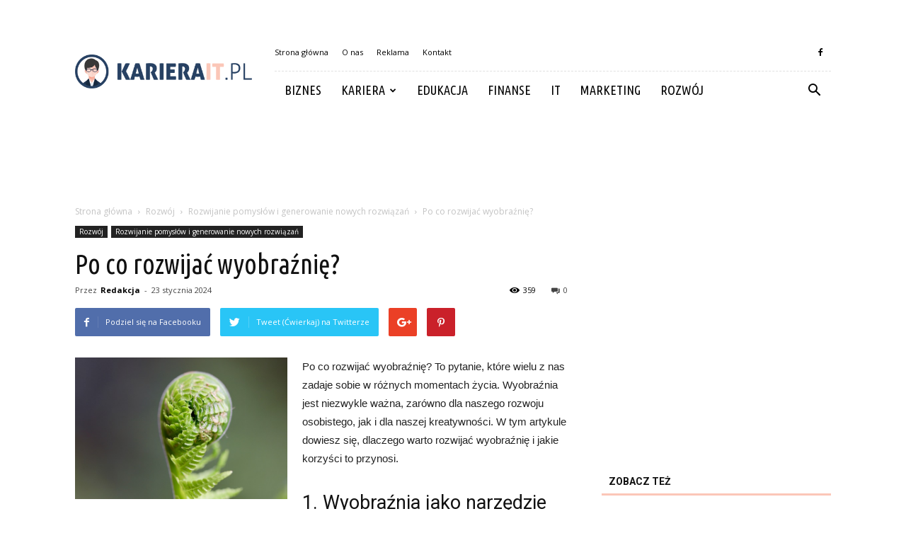

--- FILE ---
content_type: text/html; charset=UTF-8
request_url: https://www.karierait.pl/po-co-rozwijac-wyobraznie/
body_size: 112864
content:
<!doctype html >
<!--[if IE 8]>    <html class="ie8" lang="en"> <![endif]-->
<!--[if IE 9]>    <html class="ie9" lang="en"> <![endif]-->
<!--[if gt IE 8]><!--> <html lang="pl-PL" prefix="og: http://ogp.me/ns#"> <!--<![endif]-->
<head>
    <title>Po co rozwijać wyobraźnię? - Karierait.pl</title>
    <meta charset="UTF-8" />
    <meta name="viewport" content="width=device-width, initial-scale=1.0">
    <link rel="pingback" href="https://www.karierait.pl/xmlrpc.php" />
    <meta property="og:image" content="https://www.karierait.pl/wp-content/uploads/2023/07/f3adf498f74071415e3c96f7c7ac002c.jpeg" /><meta name="author" content="Redakcja">

<!-- This site is optimized with the Yoast SEO plugin v9.2.1 - https://yoast.com/wordpress/plugins/seo/ -->
<link rel="canonical" href="https://www.karierait.pl/po-co-rozwijac-wyobraznie/" />
<meta property="og:locale" content="pl_PL" />
<meta property="og:type" content="article" />
<meta property="og:title" content="Po co rozwijać wyobraźnię? - Karierait.pl" />
<meta property="og:description" content="Po co rozwijać wyobraźnię? To pytanie, które wielu z nas zadaje sobie w różnych momentach życia. Wyobraźnia jest niezwykle ważna, zarówno dla naszego rozwoju osobistego, jak i dla naszej kreatywności. W tym artykule dowiesz się, dlaczego warto rozwijać wyobraźnię i jakie korzyści to przynosi. 1. Wyobraźnia jako narzędzie kreatywności Wyobraźnia jest kluczowym elementem kreatywności. To &hellip;" />
<meta property="og:url" content="https://www.karierait.pl/po-co-rozwijac-wyobraznie/" />
<meta property="og:site_name" content="Karierait.pl" />
<meta property="article:section" content="Rozwijanie pomysłów i generowanie nowych rozwiązań" />
<meta property="article:published_time" content="2024-01-23T19:00:00+00:00" />
<meta property="og:image" content="https://www.karierait.pl/wp-content/uploads/2023/07/f3adf498f74071415e3c96f7c7ac002c.jpeg" />
<meta property="og:image:secure_url" content="https://www.karierait.pl/wp-content/uploads/2023/07/f3adf498f74071415e3c96f7c7ac002c.jpeg" />
<meta property="og:image:width" content="640" />
<meta property="og:image:height" content="427" />
<meta property="og:image:alt" content="Po co rozwijać wyobraźnię?" />
<meta name="twitter:card" content="summary_large_image" />
<meta name="twitter:description" content="Po co rozwijać wyobraźnię? To pytanie, które wielu z nas zadaje sobie w różnych momentach życia. Wyobraźnia jest niezwykle ważna, zarówno dla naszego rozwoju osobistego, jak i dla naszej kreatywności. W tym artykule dowiesz się, dlaczego warto rozwijać wyobraźnię i jakie korzyści to przynosi. 1. Wyobraźnia jako narzędzie kreatywności Wyobraźnia jest kluczowym elementem kreatywności. To [&hellip;]" />
<meta name="twitter:title" content="Po co rozwijać wyobraźnię? - Karierait.pl" />
<meta name="twitter:image" content="https://www.karierait.pl/wp-content/uploads/2023/07/f3adf498f74071415e3c96f7c7ac002c.jpeg" />
<!-- / Yoast SEO plugin. -->

<link rel='dns-prefetch' href='//s0.wp.com' />
<link rel='dns-prefetch' href='//fonts.googleapis.com' />
<link rel='dns-prefetch' href='//s.w.org' />
<link rel="alternate" type="application/rss+xml" title="Karierait.pl &raquo; Kanał z wpisami" href="https://www.karierait.pl/feed/" />
<link rel="alternate" type="application/rss+xml" title="Karierait.pl &raquo; Kanał z komentarzami" href="https://www.karierait.pl/comments/feed/" />
<link rel="alternate" type="application/rss+xml" title="Karierait.pl &raquo; Po co rozwijać wyobraźnię? Kanał z komentarzami" href="https://www.karierait.pl/po-co-rozwijac-wyobraznie/feed/" />
		<script type="text/javascript">
			window._wpemojiSettings = {"baseUrl":"https:\/\/s.w.org\/images\/core\/emoji\/11\/72x72\/","ext":".png","svgUrl":"https:\/\/s.w.org\/images\/core\/emoji\/11\/svg\/","svgExt":".svg","source":{"concatemoji":"https:\/\/www.karierait.pl\/wp-includes\/js\/wp-emoji-release.min.js?ver=4.9.26"}};
			!function(e,a,t){var n,r,o,i=a.createElement("canvas"),p=i.getContext&&i.getContext("2d");function s(e,t){var a=String.fromCharCode;p.clearRect(0,0,i.width,i.height),p.fillText(a.apply(this,e),0,0);e=i.toDataURL();return p.clearRect(0,0,i.width,i.height),p.fillText(a.apply(this,t),0,0),e===i.toDataURL()}function c(e){var t=a.createElement("script");t.src=e,t.defer=t.type="text/javascript",a.getElementsByTagName("head")[0].appendChild(t)}for(o=Array("flag","emoji"),t.supports={everything:!0,everythingExceptFlag:!0},r=0;r<o.length;r++)t.supports[o[r]]=function(e){if(!p||!p.fillText)return!1;switch(p.textBaseline="top",p.font="600 32px Arial",e){case"flag":return s([55356,56826,55356,56819],[55356,56826,8203,55356,56819])?!1:!s([55356,57332,56128,56423,56128,56418,56128,56421,56128,56430,56128,56423,56128,56447],[55356,57332,8203,56128,56423,8203,56128,56418,8203,56128,56421,8203,56128,56430,8203,56128,56423,8203,56128,56447]);case"emoji":return!s([55358,56760,9792,65039],[55358,56760,8203,9792,65039])}return!1}(o[r]),t.supports.everything=t.supports.everything&&t.supports[o[r]],"flag"!==o[r]&&(t.supports.everythingExceptFlag=t.supports.everythingExceptFlag&&t.supports[o[r]]);t.supports.everythingExceptFlag=t.supports.everythingExceptFlag&&!t.supports.flag,t.DOMReady=!1,t.readyCallback=function(){t.DOMReady=!0},t.supports.everything||(n=function(){t.readyCallback()},a.addEventListener?(a.addEventListener("DOMContentLoaded",n,!1),e.addEventListener("load",n,!1)):(e.attachEvent("onload",n),a.attachEvent("onreadystatechange",function(){"complete"===a.readyState&&t.readyCallback()})),(n=t.source||{}).concatemoji?c(n.concatemoji):n.wpemoji&&n.twemoji&&(c(n.twemoji),c(n.wpemoji)))}(window,document,window._wpemojiSettings);
		</script>
		<style type="text/css">
img.wp-smiley,
img.emoji {
	display: inline !important;
	border: none !important;
	box-shadow: none !important;
	height: 1em !important;
	width: 1em !important;
	margin: 0 .07em !important;
	vertical-align: -0.1em !important;
	background: none !important;
	padding: 0 !important;
}
</style>
<link rel='stylesheet' id='dashicons-css'  href='https://www.karierait.pl/wp-includes/css/dashicons.min.css?ver=4.9.26' type='text/css' media='all' />
<link rel='stylesheet' id='google-fonts-style-css'  href='https://fonts.googleapis.com/css?family=Ubuntu+Condensed%3A400%7COpen+Sans%3A300italic%2C400%2C400italic%2C600%2C600italic%2C700%7CRoboto%3A300%2C400%2C400italic%2C500%2C500italic%2C700%2C900&#038;ver=7.8.1' type='text/css' media='all' />
<!-- Inline jetpack_facebook_likebox -->
<style id='jetpack_facebook_likebox-inline-css' type='text/css'>
.widget_facebook_likebox {
	overflow: hidden;
}

</style>
<link rel='stylesheet' id='jetpack-widget-social-icons-styles-css'  href='https://www.karierait.pl/wp-content/plugins/jetpack/modules/widgets/social-icons/social-icons.css?ver=20170506' type='text/css' media='all' />
<link rel='stylesheet' id='js_composer_front-css'  href='https://www.karierait.pl/wp-content/plugins/js_composer/assets/css/js_composer.min.css?ver=5.1.1' type='text/css' media='all' />
<link rel='stylesheet' id='td-theme-css'  href='https://www.karierait.pl/wp-content/themes/Newspaper/style.css?ver=7.8.1' type='text/css' media='all' />
<link rel='stylesheet' id='td-theme-demo-style-css'  href='https://www.karierait.pl/wp-content/themes/Newspaper/includes/demos/blog_travel/demo_style.css?ver=7.8.1' type='text/css' media='all' />
<link rel='stylesheet' id='jetpack_css-css'  href='https://www.karierait.pl/wp-content/plugins/jetpack/css/jetpack.css?ver=6.5.4' type='text/css' media='all' />
<script type='text/javascript' src='https://www.karierait.pl/wp-includes/js/jquery/jquery.js?ver=1.12.4'></script>
<script type='text/javascript' src='https://www.karierait.pl/wp-includes/js/jquery/jquery-migrate.min.js?ver=1.4.1'></script>
<link rel='https://api.w.org/' href='https://www.karierait.pl/wp-json/' />
<link rel="EditURI" type="application/rsd+xml" title="RSD" href="https://www.karierait.pl/xmlrpc.php?rsd" />
<link rel="wlwmanifest" type="application/wlwmanifest+xml" href="https://www.karierait.pl/wp-includes/wlwmanifest.xml" /> 
<meta name="generator" content="WordPress 4.9.26" />
<link rel='shortlink' href='https://wp.me/pagvg0-QD' />
<link rel="alternate" type="application/json+oembed" href="https://www.karierait.pl/wp-json/oembed/1.0/embed?url=https%3A%2F%2Fwww.karierait.pl%2Fpo-co-rozwijac-wyobraznie%2F" />
<link rel="alternate" type="text/xml+oembed" href="https://www.karierait.pl/wp-json/oembed/1.0/embed?url=https%3A%2F%2Fwww.karierait.pl%2Fpo-co-rozwijac-wyobraznie%2F&#038;format=xml" />

<link rel='dns-prefetch' href='//v0.wordpress.com'/>
<style type='text/css'>img#wpstats{display:none}</style><!--[if lt IE 9]><script src="https://html5shim.googlecode.com/svn/trunk/html5.js"></script><![endif]-->
    <meta name="generator" content="Powered by Visual Composer - drag and drop page builder for WordPress."/>
<!--[if lte IE 9]><link rel="stylesheet" type="text/css" href="https://www.karierait.pl/wp-content/plugins/js_composer/assets/css/vc_lte_ie9.min.css" media="screen"><![endif]-->
<!-- JS generated by theme -->

<script>
    
    

	    var tdBlocksArray = []; //here we store all the items for the current page

	    //td_block class - each ajax block uses a object of this class for requests
	    function tdBlock() {
		    this.id = '';
		    this.block_type = 1; //block type id (1-234 etc)
		    this.atts = '';
		    this.td_column_number = '';
		    this.td_current_page = 1; //
		    this.post_count = 0; //from wp
		    this.found_posts = 0; //from wp
		    this.max_num_pages = 0; //from wp
		    this.td_filter_value = ''; //current live filter value
		    this.is_ajax_running = false;
		    this.td_user_action = ''; // load more or infinite loader (used by the animation)
		    this.header_color = '';
		    this.ajax_pagination_infinite_stop = ''; //show load more at page x
	    }


        // td_js_generator - mini detector
        (function(){
            var htmlTag = document.getElementsByTagName("html")[0];

            if ( navigator.userAgent.indexOf("MSIE 10.0") > -1 ) {
                htmlTag.className += ' ie10';
            }

            if ( !!navigator.userAgent.match(/Trident.*rv\:11\./) ) {
                htmlTag.className += ' ie11';
            }

            if ( /(iPad|iPhone|iPod)/g.test(navigator.userAgent) ) {
                htmlTag.className += ' td-md-is-ios';
            }

            var user_agent = navigator.userAgent.toLowerCase();
            if ( user_agent.indexOf("android") > -1 ) {
                htmlTag.className += ' td-md-is-android';
            }

            if ( -1 !== navigator.userAgent.indexOf('Mac OS X')  ) {
                htmlTag.className += ' td-md-is-os-x';
            }

            if ( /chrom(e|ium)/.test(navigator.userAgent.toLowerCase()) ) {
               htmlTag.className += ' td-md-is-chrome';
            }

            if ( -1 !== navigator.userAgent.indexOf('Firefox') ) {
                htmlTag.className += ' td-md-is-firefox';
            }

            if ( -1 !== navigator.userAgent.indexOf('Safari') && -1 === navigator.userAgent.indexOf('Chrome') ) {
                htmlTag.className += ' td-md-is-safari';
            }

            if( -1 !== navigator.userAgent.indexOf('IEMobile') ){
                htmlTag.className += ' td-md-is-iemobile';
            }

        })();




        var tdLocalCache = {};

        ( function () {
            "use strict";

            tdLocalCache = {
                data: {},
                remove: function (resource_id) {
                    delete tdLocalCache.data[resource_id];
                },
                exist: function (resource_id) {
                    return tdLocalCache.data.hasOwnProperty(resource_id) && tdLocalCache.data[resource_id] !== null;
                },
                get: function (resource_id) {
                    return tdLocalCache.data[resource_id];
                },
                set: function (resource_id, cachedData) {
                    tdLocalCache.remove(resource_id);
                    tdLocalCache.data[resource_id] = cachedData;
                }
            };
        })();

    
    
var td_viewport_interval_list=[{"limitBottom":767,"sidebarWidth":228},{"limitBottom":1018,"sidebarWidth":300},{"limitBottom":1140,"sidebarWidth":324}];
var td_animation_stack_effect="type0";
var tds_animation_stack=true;
var td_animation_stack_specific_selectors=".entry-thumb, img";
var td_animation_stack_general_selectors=".td-animation-stack img, .td-animation-stack .entry-thumb, .post img";
var td_ajax_url="https:\/\/www.karierait.pl\/wp-admin\/admin-ajax.php?td_theme_name=Newspaper&v=7.8.1";
var td_get_template_directory_uri="https:\/\/www.karierait.pl\/wp-content\/themes\/Newspaper";
var tds_snap_menu="";
var tds_logo_on_sticky="";
var tds_header_style="8";
var td_please_wait="Prosz\u0119 czeka\u0107 ...";
var td_email_user_pass_incorrect="U\u017cytkownik lub has\u0142o niepoprawne!";
var td_email_user_incorrect="E-mail lub nazwa u\u017cytkownika jest niepoprawna!";
var td_email_incorrect="E-mail niepoprawny!";
var tds_more_articles_on_post_enable="";
var tds_more_articles_on_post_time_to_wait="";
var tds_more_articles_on_post_pages_distance_from_top=0;
var tds_theme_color_site_wide="#fbc7b8";
var tds_smart_sidebar="enabled";
var tdThemeName="Newspaper";
var td_magnific_popup_translation_tPrev="Poprzedni (Strza\u0142ka w lewo)";
var td_magnific_popup_translation_tNext="Nast\u0119pny (Strza\u0142ka w prawo)";
var td_magnific_popup_translation_tCounter="%curr% z %total%";
var td_magnific_popup_translation_ajax_tError="Zawarto\u015b\u0107 z %url% nie mo\u017ce by\u0107 za\u0142adowana.";
var td_magnific_popup_translation_image_tError="Obraz #%curr% nie mo\u017ce by\u0107 za\u0142adowany.";
var td_ad_background_click_link="";
var td_ad_background_click_target="";
</script>


<!-- Header style compiled by theme -->

<style>
    
.td-header-wrap .black-menu .sf-menu > .current-menu-item > a,
    .td-header-wrap .black-menu .sf-menu > .current-menu-ancestor > a,
    .td-header-wrap .black-menu .sf-menu > .current-category-ancestor > a,
    .td-header-wrap .black-menu .sf-menu > li > a:hover,
    .td-header-wrap .black-menu .sf-menu > .sfHover > a,
    .td-header-style-12 .td-header-menu-wrap-full,
    .sf-menu > .current-menu-item > a:after,
    .sf-menu > .current-menu-ancestor > a:after,
    .sf-menu > .current-category-ancestor > a:after,
    .sf-menu > li:hover > a:after,
    .sf-menu > .sfHover > a:after,
    .td-header-style-12 .td-affix,
    .header-search-wrap .td-drop-down-search:after,
    .header-search-wrap .td-drop-down-search .btn:hover,
    input[type=submit]:hover,
    .td-read-more a,
    .td-post-category:hover,
    .td-grid-style-1.td-hover-1 .td-big-grid-post:hover .td-post-category,
    .td-grid-style-5.td-hover-1 .td-big-grid-post:hover .td-post-category,
    .td_top_authors .td-active .td-author-post-count,
    .td_top_authors .td-active .td-author-comments-count,
    .td_top_authors .td_mod_wrap:hover .td-author-post-count,
    .td_top_authors .td_mod_wrap:hover .td-author-comments-count,
    .td-404-sub-sub-title a:hover,
    .td-search-form-widget .wpb_button:hover,
    .td-rating-bar-wrap div,
    .td_category_template_3 .td-current-sub-category,
    .dropcap,
    .td_wrapper_video_playlist .td_video_controls_playlist_wrapper,
    .wpb_default,
    .wpb_default:hover,
    .td-left-smart-list:hover,
    .td-right-smart-list:hover,
    .woocommerce-checkout .woocommerce input.button:hover,
    .woocommerce-page .woocommerce a.button:hover,
    .woocommerce-account div.woocommerce .button:hover,
    #bbpress-forums button:hover,
    .bbp_widget_login .button:hover,
    .td-footer-wrapper .td-post-category,
    .td-footer-wrapper .widget_product_search input[type="submit"]:hover,
    .woocommerce .product a.button:hover,
    .woocommerce .product #respond input#submit:hover,
    .woocommerce .checkout input#place_order:hover,
    .woocommerce .woocommerce.widget .button:hover,
    .single-product .product .summary .cart .button:hover,
    .woocommerce-cart .woocommerce table.cart .button:hover,
    .woocommerce-cart .woocommerce .shipping-calculator-form .button:hover,
    .td-next-prev-wrap a:hover,
    .td-load-more-wrap a:hover,
    .td-post-small-box a:hover,
    .page-nav .current,
    .page-nav:first-child > div,
    .td_category_template_8 .td-category-header .td-category a.td-current-sub-category,
    .td_category_template_4 .td-category-siblings .td-category a:hover,
    #bbpress-forums .bbp-pagination .current,
    #bbpress-forums #bbp-single-user-details #bbp-user-navigation li.current a,
    .td-theme-slider:hover .slide-meta-cat a,
    a.vc_btn-black:hover,
    .td-trending-now-wrapper:hover .td-trending-now-title,
    .td-scroll-up,
    .td-smart-list-button:hover,
    .td-weather-information:before,
    .td-weather-week:before,
    .td_block_exchange .td-exchange-header:before,
    .td_block_big_grid_9.td-grid-style-1 .td-post-category,
    .td_block_big_grid_9.td-grid-style-5 .td-post-category,
    .td-grid-style-6.td-hover-1 .td-module-thumb:after,
    .td-pulldown-syle-2 .td-subcat-dropdown ul:after,
    .td_block_template_9 .td-block-title:after,
    .td_block_template_15 .td-block-title:before {
        background-color: #fbc7b8;
    }

    .global-block-template-4 .td-related-title .td-cur-simple-item:before {
        border-color: #fbc7b8 transparent transparent transparent !important;
    }

    .woocommerce .woocommerce-message .button:hover,
    .woocommerce .woocommerce-error .button:hover,
    .woocommerce .woocommerce-info .button:hover,
    .global-block-template-4 .td-related-title .td-cur-simple-item,
    .global-block-template-3 .td-related-title .td-cur-simple-item,
    .global-block-template-9 .td-related-title:after {
        background-color: #fbc7b8 !important;
    }

    .woocommerce .product .onsale,
    .woocommerce.widget .ui-slider .ui-slider-handle {
        background: none #fbc7b8;
    }

    .woocommerce.widget.widget_layered_nav_filters ul li a {
        background: none repeat scroll 0 0 #fbc7b8 !important;
    }

    a,
    cite a:hover,
    .td_mega_menu_sub_cats .cur-sub-cat,
    .td-mega-span h3 a:hover,
    .td_mod_mega_menu:hover .entry-title a,
    .header-search-wrap .result-msg a:hover,
    .top-header-menu li a:hover,
    .top-header-menu .current-menu-item > a,
    .top-header-menu .current-menu-ancestor > a,
    .top-header-menu .current-category-ancestor > a,
    .td-social-icon-wrap > a:hover,
    .td-header-sp-top-widget .td-social-icon-wrap a:hover,
    .td-page-content blockquote p,
    .td-post-content blockquote p,
    .mce-content-body blockquote p,
    .comment-content blockquote p,
    .wpb_text_column blockquote p,
    .td_block_text_with_title blockquote p,
    .td_module_wrap:hover .entry-title a,
    .td-subcat-filter .td-subcat-list a:hover,
    .td-subcat-filter .td-subcat-dropdown a:hover,
    .td_quote_on_blocks,
    .dropcap2,
    .dropcap3,
    .td_top_authors .td-active .td-authors-name a,
    .td_top_authors .td_mod_wrap:hover .td-authors-name a,
    .td-post-next-prev-content a:hover,
    .author-box-wrap .td-author-social a:hover,
    .td-author-name a:hover,
    .td-author-url a:hover,
    .td_mod_related_posts:hover h3 > a,
    .td-post-template-11 .td-related-title .td-related-left:hover,
    .td-post-template-11 .td-related-title .td-related-right:hover,
    .td-post-template-11 .td-related-title .td-cur-simple-item,
    .td-post-template-11 .td_block_related_posts .td-next-prev-wrap a:hover,
    .comment-reply-link:hover,
    .logged-in-as a:hover,
    #cancel-comment-reply-link:hover,
    .td-search-query,
    .td-category-header .td-pulldown-category-filter-link:hover,
    .td-category-siblings .td-subcat-dropdown a:hover,
    .td-category-siblings .td-subcat-dropdown a.td-current-sub-category,
    .widget a:hover,
    .archive .widget_archive .current,
    .archive .widget_archive .current a,
    .widget_calendar tfoot a:hover,
    .woocommerce a.added_to_cart:hover,
    #bbpress-forums li.bbp-header .bbp-reply-content span a:hover,
    #bbpress-forums .bbp-forum-freshness a:hover,
    #bbpress-forums .bbp-topic-freshness a:hover,
    #bbpress-forums .bbp-forums-list li a:hover,
    #bbpress-forums .bbp-forum-title:hover,
    #bbpress-forums .bbp-topic-permalink:hover,
    #bbpress-forums .bbp-topic-started-by a:hover,
    #bbpress-forums .bbp-topic-started-in a:hover,
    #bbpress-forums .bbp-body .super-sticky li.bbp-topic-title .bbp-topic-permalink,
    #bbpress-forums .bbp-body .sticky li.bbp-topic-title .bbp-topic-permalink,
    .widget_display_replies .bbp-author-name,
    .widget_display_topics .bbp-author-name,
    .footer-text-wrap .footer-email-wrap a,
    .td-subfooter-menu li a:hover,
    .footer-social-wrap a:hover,
    a.vc_btn-black:hover,
    .td-smart-list-dropdown-wrap .td-smart-list-button:hover,
    .td_module_17 .td-read-more a:hover,
    .td_module_18 .td-read-more a:hover,
    .td_module_19 .td-post-author-name a:hover,
    .td-instagram-user a,
    .td-pulldown-syle-2 .td-subcat-dropdown:hover .td-subcat-more span,
    .td-pulldown-syle-2 .td-subcat-dropdown:hover .td-subcat-more i,
    .td-pulldown-syle-3 .td-subcat-dropdown:hover .td-subcat-more span,
    .td-pulldown-syle-3 .td-subcat-dropdown:hover .td-subcat-more i,
    .td-block-title-wrap .td-wrapper-pulldown-filter .td-pulldown-filter-display-option:hover,
    .td-block-title-wrap .td-wrapper-pulldown-filter .td-pulldown-filter-display-option:hover i,
    .td-block-title-wrap .td-wrapper-pulldown-filter .td-pulldown-filter-link:hover,
    .td-block-title-wrap .td-wrapper-pulldown-filter .td-pulldown-filter-item .td-cur-simple-item,
    .global-block-template-2 .td-related-title .td-cur-simple-item,
    .global-block-template-5 .td-related-title .td-cur-simple-item,
    .global-block-template-6 .td-related-title .td-cur-simple-item,
    .global-block-template-7 .td-related-title .td-cur-simple-item,
    .global-block-template-8 .td-related-title .td-cur-simple-item,
    .global-block-template-9 .td-related-title .td-cur-simple-item,
    .global-block-template-10 .td-related-title .td-cur-simple-item,
    .global-block-template-11 .td-related-title .td-cur-simple-item,
    .global-block-template-12 .td-related-title .td-cur-simple-item,
    .global-block-template-13 .td-related-title .td-cur-simple-item,
    .global-block-template-14 .td-related-title .td-cur-simple-item,
    .global-block-template-15 .td-related-title .td-cur-simple-item,
    .global-block-template-16 .td-related-title .td-cur-simple-item,
    .global-block-template-17 .td-related-title .td-cur-simple-item,
    .td-theme-wrap .sf-menu ul .td-menu-item > a:hover,
    .td-theme-wrap .sf-menu ul .sfHover > a,
    .td-theme-wrap .sf-menu ul .current-menu-ancestor > a,
    .td-theme-wrap .sf-menu ul .current-category-ancestor > a,
    .td-theme-wrap .sf-menu ul .current-menu-item > a {
        color: #fbc7b8;
    }

    a.vc_btn-black.vc_btn_square_outlined:hover,
    a.vc_btn-black.vc_btn_outlined:hover,
    .td-mega-menu-page .wpb_content_element ul li a:hover,
     .td-theme-wrap .td-aj-search-results .td_module_wrap:hover .entry-title a,
    .td-theme-wrap .header-search-wrap .result-msg a:hover {
        color: #fbc7b8 !important;
    }

    .td-next-prev-wrap a:hover,
    .td-load-more-wrap a:hover,
    .td-post-small-box a:hover,
    .page-nav .current,
    .page-nav:first-child > div,
    .td_category_template_8 .td-category-header .td-category a.td-current-sub-category,
    .td_category_template_4 .td-category-siblings .td-category a:hover,
    #bbpress-forums .bbp-pagination .current,
    .post .td_quote_box,
    .page .td_quote_box,
    a.vc_btn-black:hover,
    .td_block_template_5 .td-block-title > * {
        border-color: #fbc7b8;
    }

    .td_wrapper_video_playlist .td_video_currently_playing:after {
        border-color: #fbc7b8 !important;
    }

    .header-search-wrap .td-drop-down-search:before {
        border-color: transparent transparent #fbc7b8 transparent;
    }

    .block-title > span,
    .block-title > a,
    .block-title > label,
    .widgettitle,
    .widgettitle:after,
    .td-trending-now-title,
    .td-trending-now-wrapper:hover .td-trending-now-title,
    .wpb_tabs li.ui-tabs-active a,
    .wpb_tabs li:hover a,
    .vc_tta-container .vc_tta-color-grey.vc_tta-tabs-position-top.vc_tta-style-classic .vc_tta-tabs-container .vc_tta-tab.vc_active > a,
    .vc_tta-container .vc_tta-color-grey.vc_tta-tabs-position-top.vc_tta-style-classic .vc_tta-tabs-container .vc_tta-tab:hover > a,
    .td_block_template_1 .td-related-title .td-cur-simple-item,
    .woocommerce .product .products h2,
    .td-subcat-filter .td-subcat-dropdown:hover .td-subcat-more {
    	background-color: #fbc7b8;
    }

    .woocommerce div.product .woocommerce-tabs ul.tabs li.active {
    	background-color: #fbc7b8 !important;
    }

    .block-title,
    .td_block_template_1 .td-related-title,
    .wpb_tabs .wpb_tabs_nav,
    .vc_tta-container .vc_tta-color-grey.vc_tta-tabs-position-top.vc_tta-style-classic .vc_tta-tabs-container,
    .woocommerce div.product .woocommerce-tabs ul.tabs:before {
        border-color: #fbc7b8;
    }
    .td_block_wrap .td-subcat-item a.td-cur-simple-item {
	    color: #fbc7b8;
	}


    
    .td-grid-style-4 .entry-title
    {
        background-color: rgba(251, 199, 184, 0.7);
    }

    
    .td-theme-wrap .block-title > span,
    .td-theme-wrap .block-title > span > a,
    .td-theme-wrap .widget_rss .block-title .rsswidget,
    .td-theme-wrap .block-title > a,
    .widgettitle,
    .widgettitle > a,
    .td-trending-now-title,
    .wpb_tabs li.ui-tabs-active a,
    .wpb_tabs li:hover a,
    .vc_tta-container .vc_tta-color-grey.vc_tta-tabs-position-top.vc_tta-style-classic .vc_tta-tabs-container .vc_tta-tab.vc_active > a,
    .vc_tta-container .vc_tta-color-grey.vc_tta-tabs-position-top.vc_tta-style-classic .vc_tta-tabs-container .vc_tta-tab:hover > a,
    .td-related-title .td-cur-simple-item,
    .woocommerce div.product .woocommerce-tabs ul.tabs li.active,
    .woocommerce .product .products h2,
    .td-theme-wrap .td_block_template_2 .td-block-title > *,
    .td-theme-wrap .td_block_template_3 .td-block-title > *,
    .td-theme-wrap .td_block_template_4 .td-block-title > *,
    .td-theme-wrap .td_block_template_5 .td-block-title > *,
    .td-theme-wrap .td_block_template_6 .td-block-title > *,
    .td-theme-wrap .td_block_template_6 .td-block-title:before,
    .td-theme-wrap .td_block_template_7 .td-block-title > *,
    .td-theme-wrap .td_block_template_8 .td-block-title > *,
    .td-theme-wrap .td_block_template_9 .td-block-title > *,
    .td-theme-wrap .td_block_template_10 .td-block-title > *,
    .td-theme-wrap .td_block_template_11 .td-block-title > *,
    .td-theme-wrap .td_block_template_12 .td-block-title > *,
    .td-theme-wrap .td_block_template_13 .td-block-title > span,
    .td-theme-wrap .td_block_template_13 .td-block-title > a,
    .td-theme-wrap .td_block_template_14 .td-block-title > *,
    .td-theme-wrap .td_block_template_14 .td-block-title-wrap .td-wrapper-pulldown-filter .td-pulldown-filter-display-option,
    .td-theme-wrap .td_block_template_14 .td-block-title-wrap .td-wrapper-pulldown-filter .td-pulldown-filter-display-option i,
    .td-theme-wrap .td_block_template_14 .td-block-title-wrap .td-wrapper-pulldown-filter .td-pulldown-filter-display-option:hover,
    .td-theme-wrap .td_block_template_14 .td-block-title-wrap .td-wrapper-pulldown-filter .td-pulldown-filter-display-option:hover i,
    .td-theme-wrap .td_block_template_15 .td-block-title > *,
    .td-theme-wrap .td_block_template_15 .td-block-title-wrap .td-wrapper-pulldown-filter,
    .td-theme-wrap .td_block_template_15 .td-block-title-wrap .td-wrapper-pulldown-filter i,
    .td-theme-wrap .td_block_template_16 .td-block-title > *,
    .td-theme-wrap .td_block_template_17 .td-block-title > * {
    	color: #111111;
    }


    
    .sf-menu > .current-menu-item > a:after,
    .sf-menu > .current-menu-ancestor > a:after,
    .sf-menu > .current-category-ancestor > a:after,
    .sf-menu > li:hover > a:after,
    .sf-menu > .sfHover > a:after,
    .td_block_mega_menu .td-next-prev-wrap a:hover,
    .td-mega-span .td-post-category:hover,
    .td-header-wrap .black-menu .sf-menu > li > a:hover,
    .td-header-wrap .black-menu .sf-menu > .current-menu-ancestor > a,
    .td-header-wrap .black-menu .sf-menu > .sfHover > a,
    .header-search-wrap .td-drop-down-search:after,
    .header-search-wrap .td-drop-down-search .btn:hover,
    .td-header-wrap .black-menu .sf-menu > .current-menu-item > a,
    .td-header-wrap .black-menu .sf-menu > .current-menu-ancestor > a,
    .td-header-wrap .black-menu .sf-menu > .current-category-ancestor > a {
        background-color: #fbc7b8;
    }


    .td_block_mega_menu .td-next-prev-wrap a:hover {
        border-color: #fbc7b8;
    }

    .header-search-wrap .td-drop-down-search:before {
        border-color: transparent transparent #fbc7b8 transparent;
    }

    .td_mega_menu_sub_cats .cur-sub-cat,
    .td_mod_mega_menu:hover .entry-title a,
    .td-theme-wrap .sf-menu ul .td-menu-item > a:hover,
    .td-theme-wrap .sf-menu ul .sfHover > a,
    .td-theme-wrap .sf-menu ul .current-menu-ancestor > a,
    .td-theme-wrap .sf-menu ul .current-category-ancestor > a,
    .td-theme-wrap .sf-menu ul .current-menu-item > a {
        color: #fbc7b8;
    }


    
    .td-menu-background:before,
    .td-search-background:before {
        background: rgba(0,0,0,0.8);
        background: -moz-linear-gradient(top, rgba(0,0,0,0.8) 0%, rgba(0,0,0,0.9) 100%);
        background: -webkit-gradient(left top, left bottom, color-stop(0%, rgba(0,0,0,0.8)), color-stop(100%, rgba(0,0,0,0.9)));
        background: -webkit-linear-gradient(top, rgba(0,0,0,0.8) 0%, rgba(0,0,0,0.9) 100%);
        background: -o-linear-gradient(top, rgba(0,0,0,0.8) 0%, @mobileu_gradient_two_mob 100%);
        background: -ms-linear-gradient(top, rgba(0,0,0,0.8) 0%, rgba(0,0,0,0.9) 100%);
        background: linear-gradient(to bottom, rgba(0,0,0,0.8) 0%, rgba(0,0,0,0.9) 100%);
        filter: progid:DXImageTransform.Microsoft.gradient( startColorstr='rgba(0,0,0,0.8)', endColorstr='rgba(0,0,0,0.9)', GradientType=0 );
    }

    
    .td-footer-wrapper,
    .td-footer-wrapper .td_block_template_7 .td-block-title > *,
    .td-footer-wrapper .td_block_template_17 .td-block-title,
    .td-footer-wrapper .td-block-title-wrap .td-wrapper-pulldown-filter {
        background-color: #f9f9f9;
    }

    
    .td-footer-wrapper,
    .td-footer-wrapper a,
    .td-footer-wrapper .block-title a,
    .td-footer-wrapper .block-title span,
    .td-footer-wrapper .block-title label,
    .td-footer-wrapper .td-excerpt,
    .td-footer-wrapper .td-post-author-name span,
    .td-footer-wrapper .td-post-date,
    .td-footer-wrapper .td-social-style3 .td_social_type a,
    .td-footer-wrapper .td-social-style3,
    .td-footer-wrapper .td-social-style4 .td_social_type a,
    .td-footer-wrapper .td-social-style4,
    .td-footer-wrapper .td-social-style9,
    .td-footer-wrapper .td-social-style10,
    .td-footer-wrapper .td-social-style2 .td_social_type a,
    .td-footer-wrapper .td-social-style8 .td_social_type a,
    .td-footer-wrapper .td-social-style2 .td_social_type,
    .td-footer-wrapper .td-social-style8 .td_social_type,
    .td-footer-template-13 .td-social-name,
    .td-footer-wrapper .td_block_template_7 .td-block-title > * {
        color: #000000;
    }

    .td-footer-wrapper .widget_calendar th,
    .td-footer-wrapper .widget_calendar td,
    .td-footer-wrapper .td-social-style2 .td_social_type .td-social-box,
    .td-footer-wrapper .td-social-style8 .td_social_type .td-social-box,
    .td-social-style-2 .td-icon-font:after {
        border-color: #000000;
    }

    .td-footer-wrapper .td-module-comments a,
    .td-footer-wrapper .td-post-category,
    .td-footer-wrapper .td-slide-meta .td-post-author-name span,
    .td-footer-wrapper .td-slide-meta .td-post-date {
        color: #fff;
    }

    
    .td-footer-bottom-full .td-container::before {
        background-color: rgba(0, 0, 0, 0.1);
    }

    
	.td-footer-wrapper .block-title > span,
    .td-footer-wrapper .block-title > a,
    .td-footer-wrapper .widgettitle,
    .td-theme-wrap .td-footer-wrapper .td-container .td-block-title > *,
    .td-theme-wrap .td-footer-wrapper .td_block_template_6 .td-block-title:before {
    	color: #fbc7b8;
    }

    
    .td-footer-wrapper .footer-social-wrap .td-icon-font {
        color: #000000;
    }

    
    .td-sub-footer-container {
        background-color: #fbc7b8;
    }

    
    .td-sub-footer-container,
    .td-subfooter-menu li a {
        color: #000000;
    }

    
    .td-subfooter-menu li a:hover {
        color: #ffffff;
    }


    
    ul.sf-menu > .td-menu-item > a {
        font-family:"Ubuntu Condensed";
	font-size:18px;
	font-weight:normal;
	
    }
    
    .sf-menu ul .td-menu-item a {
        font-family:"Ubuntu Condensed";
	font-size:16px;
	font-weight:normal;
	
    }
	
    .td_mod_mega_menu .item-details a {
        font-family:"Ubuntu Condensed";
	font-size:16px;
	
    }
    
    .block-title > span,
    .block-title > a,
    .widgettitle,
    .td-trending-now-title,
    .wpb_tabs li a,
    .vc_tta-container .vc_tta-color-grey.vc_tta-tabs-position-top.vc_tta-style-classic .vc_tta-tabs-container .vc_tta-tab > a,
    .td-theme-wrap .td-related-title a,
    .woocommerce div.product .woocommerce-tabs ul.tabs li a,
    .woocommerce .product .products h2,
    .td-theme-wrap .td-block-title {
        font-weight:bold;
	
    }
    
	.td_module_wrap .td-module-title {
		font-family:"Ubuntu Condensed";
	
	}
     
    .td_module_6 .td-module-title {
    	font-size:16px;
	
    }
    
    .td-theme-slider.iosSlider-col-2 .td-module-title a {
        font-family:"Ubuntu Condensed";
	
    }
    
    .td-theme-slider.iosSlider-col-3 .td-module-title a {
        font-family:"Ubuntu Condensed";
	
    }
    
    .td-big-grid-post.td-big-thumb .td-big-grid-meta,
    .td-big-thumb .td-big-grid-meta .entry-title {
        font-family:"Ubuntu Condensed";
	
    }
    
    .td-big-grid-post.td-medium-thumb .td-big-grid-meta,
    .td-medium-thumb .td-big-grid-meta .entry-title {
        font-family:"Ubuntu Condensed";
	
    }
    
    .td-big-grid-post.td-small-thumb .td-big-grid-meta,
    .td-small-thumb .td-big-grid-meta .entry-title {
        font-family:"Ubuntu Condensed";
	
    }
    
    .td-big-grid-post.td-tiny-thumb .td-big-grid-meta,
    .td-tiny-thumb .td-big-grid-meta .entry-title {
        font-family:"Ubuntu Condensed";
	
    }
    
	#td-mobile-nav,
	#td-mobile-nav .wpb_button,
	.td-search-wrap-mob {
		font-family:"Ubuntu Condensed";
	
	}


	
	.post .td-post-header .entry-title {
		font-family:"Ubuntu Condensed";
	
	}
    
    .td-page-title,
    .woocommerce-page .page-title,
    .td-category-title-holder .td-page-title {
    	font-family:"Ubuntu Condensed";
	
    }



/* Style generated by theme for demo: blog_travel */

.td-blog-travel .block-title,
		.td-blog-travel .td-related-title{
    		border-bottom-color: #fbc7b8;
    	}

		
		.td-blog-travel .td-header-style-8 .sf-menu > li > a:hover,
		.td-blog-travel .td-header-style-8 .sf-menu > .sfHover > a,
		.td-blog-travel .td-header-style-8 .sf-menu > .current-menu-item > a,
		.td-blog-travel .td-header-style-8 .sf-menu > .current-menu-ancestor > a,
		.td-blog-travel .td-header-style-8 .sf-menu > .current-category-ancestor > a {
		 	color: #fbc7b8;
		}
</style>

<script>
  (function(i,s,o,g,r,a,m){i['GoogleAnalyticsObject']=r;i[r]=i[r]||function(){
  (i[r].q=i[r].q||[]).push(arguments)},i[r].l=1*new Date();a=s.createElement(o),
  m=s.getElementsByTagName(o)[0];a.async=1;a.src=g;m.parentNode.insertBefore(a,m)
  })(window,document,'script','https://www.google-analytics.com/analytics.js','ga');

  ga('create', 'UA-125826765-1', 'auto');
  ga('send', 'pageview');

</script><noscript><style type="text/css"> .wpb_animate_when_almost_visible { opacity: 1; }</style></noscript></head>

<body class="post-template-default single single-post postid-3263 single-format-standard po-co-rozwijac-wyobraznie global-block-template-1 td-blog-travel single_template_1 wpb-js-composer js-comp-ver-5.1.1 vc_responsive td-animation-stack-type0 td-full-layout" itemscope="itemscope" itemtype="https://schema.org/WebPage">

        <div class="td-scroll-up"><i class="td-icon-menu-up"></i></div>
    
    <div class="td-menu-background"></div>
<div id="td-mobile-nav">
    <div class="td-mobile-container">
        <!-- mobile menu top section -->
        <div class="td-menu-socials-wrap">
            <!-- socials -->
            <div class="td-menu-socials">
                
        <span class="td-social-icon-wrap">
            <a target="_blank" href="https://www.facebook.com/Karieraitpl-256223051699126/" title="Facebook">
                <i class="td-icon-font td-icon-facebook"></i>
            </a>
        </span>            </div>
            <!-- close button -->
            <div class="td-mobile-close">
                <a href="#"><i class="td-icon-close-mobile"></i></a>
            </div>
        </div>

        <!-- login section -->
        
        <!-- menu section -->
        <div class="td-mobile-content">
            <div class="menu-kategorie-container"><ul id="menu-kategorie" class="td-mobile-main-menu"><li id="menu-item-27" class="menu-item menu-item-type-taxonomy menu-item-object-category menu-item-first menu-item-27"><a href="https://www.karierait.pl/category/biznes/">Biznes</a></li>
<li id="menu-item-31" class="menu-item menu-item-type-taxonomy menu-item-object-category menu-item-has-children menu-item-31"><a href="https://www.karierait.pl/category/kariera/">Kariera<i class="td-icon-menu-right td-element-after"></i></a>
<ul class="sub-menu">
	<li id="menu-item-1380" class="menu-item menu-item-type-taxonomy menu-item-object-category menu-item-has-children menu-item-1380"><a href="https://www.karierait.pl/category/kariera/rekrutacja/">Rekrutacja<i class="td-icon-menu-right td-element-after"></i></a>
	<ul class="sub-menu">
		<li id="menu-item-880" class="menu-item menu-item-type-taxonomy menu-item-object-category menu-item-880"><a href="https://www.karierait.pl/category/kariera/rekrutacja/ogloszenia-o-prace/">Ogłoszenia o pracę</a></li>
		<li id="menu-item-881" class="menu-item menu-item-type-taxonomy menu-item-object-category menu-item-881"><a href="https://www.karierait.pl/category/kariera/rekrutacja/proces-rekrutacyjny/">Proces rekrutacyjny</a></li>
		<li id="menu-item-882" class="menu-item menu-item-type-taxonomy menu-item-object-category menu-item-882"><a href="https://www.karierait.pl/category/kariera/rekrutacja/rozwoj-umiejetnosci/">Rozwój umiejętności</a></li>
		<li id="menu-item-883" class="menu-item menu-item-type-taxonomy menu-item-object-category menu-item-883"><a href="https://www.karierait.pl/category/kariera/rekrutacja/szkolenia-dla-pracownikow/">Szkolenia dla pracowników</a></li>
		<li id="menu-item-884" class="menu-item menu-item-type-taxonomy menu-item-object-category menu-item-884"><a href="https://www.karierait.pl/category/kariera/rekrutacja/wsparcie-kariery/">Wsparcie kariery</a></li>
	</ul>
</li>
	<li id="menu-item-1381" class="menu-item menu-item-type-taxonomy menu-item-object-category menu-item-has-children menu-item-1381"><a href="https://www.karierait.pl/category/kariera/zarzadzanie-kariera/">Zarządzanie karierą<i class="td-icon-menu-right td-element-after"></i></a>
	<ul class="sub-menu">
		<li id="menu-item-886" class="menu-item menu-item-type-taxonomy menu-item-object-category menu-item-886"><a href="https://www.karierait.pl/category/kariera/zarzadzanie-kariera/budowanie-marki-osobistej/">Budowanie marki osobistej</a></li>
		<li id="menu-item-887" class="menu-item menu-item-type-taxonomy menu-item-object-category menu-item-887"><a href="https://www.karierait.pl/category/kariera/zarzadzanie-kariera/kariery-zagraniczne/">Kariery zagraniczne</a></li>
		<li id="menu-item-888" class="menu-item menu-item-type-taxonomy menu-item-object-category menu-item-888"><a href="https://www.karierait.pl/category/kariera/zarzadzanie-kariera/mentoring/">Mentoring</a></li>
		<li id="menu-item-889" class="menu-item menu-item-type-taxonomy menu-item-object-category menu-item-889"><a href="https://www.karierait.pl/category/kariera/zarzadzanie-kariera/planowanie-kariery/">Planowanie kariery</a></li>
		<li id="menu-item-890" class="menu-item menu-item-type-taxonomy menu-item-object-category menu-item-890"><a href="https://www.karierait.pl/category/kariera/zarzadzanie-kariera/strategie-awansu/">Strategie awansu</a></li>
	</ul>
</li>
</ul>
</li>
<li id="menu-item-28" class="menu-item menu-item-type-taxonomy menu-item-object-category menu-item-28"><a href="https://www.karierait.pl/category/edukacja/">Edukacja</a></li>
<li id="menu-item-29" class="menu-item menu-item-type-taxonomy menu-item-object-category menu-item-29"><a href="https://www.karierait.pl/category/finanse/">Finanse</a></li>
<li id="menu-item-30" class="menu-item menu-item-type-taxonomy menu-item-object-category menu-item-30"><a href="https://www.karierait.pl/category/it/">IT</a></li>
<li id="menu-item-32" class="menu-item menu-item-type-taxonomy menu-item-object-category menu-item-32"><a href="https://www.karierait.pl/category/marketing/">Marketing</a></li>
<li id="menu-item-33" class="menu-item menu-item-type-taxonomy menu-item-object-category current-post-ancestor menu-item-33"><a href="https://www.karierait.pl/category/rozwoj/">Rozwój</a></li>
</ul></div>        </div>
    </div>

    <!-- register/login section -->
    </div>    <div class="td-search-background"></div>
<div class="td-search-wrap-mob">
	<div class="td-drop-down-search" aria-labelledby="td-header-search-button">
		<form method="get" class="td-search-form" action="https://www.karierait.pl/">
			<!-- close button -->
			<div class="td-search-close">
				<a href="#"><i class="td-icon-close-mobile"></i></a>
			</div>
			<div role="search" class="td-search-input">
				<span>Wyszukiwanie</span>
				<input id="td-header-search-mob" type="text" value="" name="s" autocomplete="off" />
			</div>
		</form>
		<div id="td-aj-search-mob"></div>
	</div>
</div>    
    
    <div id="td-outer-wrap" class="td-theme-wrap">
    
        <!--
Header style 8
-->

<div class="td-header-wrap td-header-style-8">
    <div class="td-container td-container-wrap ">
        <div class="td-header-sp-logo">
                        <a class="td-main-logo" href="https://www.karierait.pl/">
                <img src="http://www.karierait.pl/wp-content/uploads/2018/09/KARIERAIT.png" alt="KARIERAIT" title="KARIERAIT"/>
                <span class="td-visual-hidden">Karierait.pl</span>
            </a>
                </div>
    </div>
    <div class="td-header-top-menu-full td-container-wrap ">
        <div class="td-container">
            <div class="td-header-row td-header-top-menu">
                
    <div class="top-bar-style-1">
        
<div class="td-header-sp-top-menu">


	<div class="menu-top-container"><ul id="menu-top" class="top-header-menu"><li id="menu-item-38" class="menu-item menu-item-type-post_type menu-item-object-page menu-item-home menu-item-first td-menu-item td-normal-menu menu-item-38"><a href="https://www.karierait.pl/">Strona główna</a></li>
<li id="menu-item-37" class="menu-item menu-item-type-post_type menu-item-object-page td-menu-item td-normal-menu menu-item-37"><a href="https://www.karierait.pl/o-nas/">O nas</a></li>
<li id="menu-item-36" class="menu-item menu-item-type-post_type menu-item-object-page td-menu-item td-normal-menu menu-item-36"><a href="https://www.karierait.pl/reklama/">Reklama</a></li>
<li id="menu-item-35" class="menu-item menu-item-type-post_type menu-item-object-page td-menu-item td-normal-menu menu-item-35"><a href="https://www.karierait.pl/kontakt/">Kontakt</a></li>
</ul></div></div>
        <div class="td-header-sp-top-widget">
    
        <span class="td-social-icon-wrap">
            <a target="_blank" href="https://www.facebook.com/Karieraitpl-256223051699126/" title="Facebook">
                <i class="td-icon-font td-icon-facebook"></i>
            </a>
        </span></div>
    </div>

<!-- LOGIN MODAL -->
            </div>
        </div>
    </div>
    <div class="td-header-menu-wrap-full td-container-wrap ">
        <div class="td-header-menu-wrap td-header-gradient">
            <div class="td-container">
                <div class="td-header-row td-header-main-menu">
                    <div id="td-header-menu" role="navigation">
    <div id="td-top-mobile-toggle"><a href="#"><i class="td-icon-font td-icon-mobile"></i></a></div>
    <div class="td-main-menu-logo td-logo-in-header">
                <a class="td-main-logo" href="https://www.karierait.pl/">
            <img src="http://www.karierait.pl/wp-content/uploads/2018/09/KARIERAIT.png" alt="KARIERAIT" title="KARIERAIT"/>
        </a>
        </div>
    <div class="menu-kategorie-container"><ul id="menu-kategorie-1" class="sf-menu"><li class="menu-item menu-item-type-taxonomy menu-item-object-category menu-item-first td-menu-item td-normal-menu menu-item-27"><a href="https://www.karierait.pl/category/biznes/">Biznes</a></li>
<li class="menu-item menu-item-type-taxonomy menu-item-object-category menu-item-has-children td-menu-item td-normal-menu menu-item-31"><a href="https://www.karierait.pl/category/kariera/">Kariera</a>
<ul class="sub-menu">
	<li class="menu-item menu-item-type-taxonomy menu-item-object-category menu-item-has-children td-menu-item td-normal-menu menu-item-1380"><a href="https://www.karierait.pl/category/kariera/rekrutacja/">Rekrutacja</a>
	<ul class="sub-menu">
		<li class="menu-item menu-item-type-taxonomy menu-item-object-category td-menu-item td-normal-menu menu-item-880"><a href="https://www.karierait.pl/category/kariera/rekrutacja/ogloszenia-o-prace/">Ogłoszenia o pracę</a></li>
		<li class="menu-item menu-item-type-taxonomy menu-item-object-category td-menu-item td-normal-menu menu-item-881"><a href="https://www.karierait.pl/category/kariera/rekrutacja/proces-rekrutacyjny/">Proces rekrutacyjny</a></li>
		<li class="menu-item menu-item-type-taxonomy menu-item-object-category td-menu-item td-normal-menu menu-item-882"><a href="https://www.karierait.pl/category/kariera/rekrutacja/rozwoj-umiejetnosci/">Rozwój umiejętności</a></li>
		<li class="menu-item menu-item-type-taxonomy menu-item-object-category td-menu-item td-normal-menu menu-item-883"><a href="https://www.karierait.pl/category/kariera/rekrutacja/szkolenia-dla-pracownikow/">Szkolenia dla pracowników</a></li>
		<li class="menu-item menu-item-type-taxonomy menu-item-object-category td-menu-item td-normal-menu menu-item-884"><a href="https://www.karierait.pl/category/kariera/rekrutacja/wsparcie-kariery/">Wsparcie kariery</a></li>
	</ul>
</li>
	<li class="menu-item menu-item-type-taxonomy menu-item-object-category menu-item-has-children td-menu-item td-normal-menu menu-item-1381"><a href="https://www.karierait.pl/category/kariera/zarzadzanie-kariera/">Zarządzanie karierą</a>
	<ul class="sub-menu">
		<li class="menu-item menu-item-type-taxonomy menu-item-object-category td-menu-item td-normal-menu menu-item-886"><a href="https://www.karierait.pl/category/kariera/zarzadzanie-kariera/budowanie-marki-osobistej/">Budowanie marki osobistej</a></li>
		<li class="menu-item menu-item-type-taxonomy menu-item-object-category td-menu-item td-normal-menu menu-item-887"><a href="https://www.karierait.pl/category/kariera/zarzadzanie-kariera/kariery-zagraniczne/">Kariery zagraniczne</a></li>
		<li class="menu-item menu-item-type-taxonomy menu-item-object-category td-menu-item td-normal-menu menu-item-888"><a href="https://www.karierait.pl/category/kariera/zarzadzanie-kariera/mentoring/">Mentoring</a></li>
		<li class="menu-item menu-item-type-taxonomy menu-item-object-category td-menu-item td-normal-menu menu-item-889"><a href="https://www.karierait.pl/category/kariera/zarzadzanie-kariera/planowanie-kariery/">Planowanie kariery</a></li>
		<li class="menu-item menu-item-type-taxonomy menu-item-object-category td-menu-item td-normal-menu menu-item-890"><a href="https://www.karierait.pl/category/kariera/zarzadzanie-kariera/strategie-awansu/">Strategie awansu</a></li>
	</ul>
</li>
</ul>
</li>
<li class="menu-item menu-item-type-taxonomy menu-item-object-category td-menu-item td-normal-menu menu-item-28"><a href="https://www.karierait.pl/category/edukacja/">Edukacja</a></li>
<li class="menu-item menu-item-type-taxonomy menu-item-object-category td-menu-item td-normal-menu menu-item-29"><a href="https://www.karierait.pl/category/finanse/">Finanse</a></li>
<li class="menu-item menu-item-type-taxonomy menu-item-object-category td-menu-item td-normal-menu menu-item-30"><a href="https://www.karierait.pl/category/it/">IT</a></li>
<li class="menu-item menu-item-type-taxonomy menu-item-object-category td-menu-item td-normal-menu menu-item-32"><a href="https://www.karierait.pl/category/marketing/">Marketing</a></li>
<li class="menu-item menu-item-type-taxonomy menu-item-object-category current-post-ancestor td-menu-item td-normal-menu menu-item-33"><a href="https://www.karierait.pl/category/rozwoj/">Rozwój</a></li>
</ul></div></div>


<div class="td-search-wrapper">
    <div id="td-top-search">
        <!-- Search -->
        <div class="header-search-wrap">
            <div class="dropdown header-search">
                <a id="td-header-search-button" href="#" role="button" class="dropdown-toggle " data-toggle="dropdown"><i class="td-icon-search"></i></a>
                <a id="td-header-search-button-mob" href="#" role="button" class="dropdown-toggle " data-toggle="dropdown"><i class="td-icon-search"></i></a>
            </div>
        </div>
    </div>
</div>

<div class="header-search-wrap">
	<div class="dropdown header-search">
		<div class="td-drop-down-search" aria-labelledby="td-header-search-button">
			<form method="get" class="td-search-form" action="https://www.karierait.pl/">
				<div role="search" class="td-head-form-search-wrap">
					<input id="td-header-search" type="text" value="" name="s" autocomplete="off" /><input class="wpb_button wpb_btn-inverse btn" type="submit" id="td-header-search-top" value="Wyszukiwanie" />
				</div>
			</form>
			<div id="td-aj-search"></div>
		</div>
	</div>
</div>                </div>
            </div>
        </div>
    </div>

    <div class="td-banner-wrap-full td-container-wrap ">
        <div class="td-container-header td-header-row td-header-header">
            <div class="td-header-sp-recs">
                <div class="td-header-rec-wrap">
    
 <!-- A generated by theme --> 

<script async src="//pagead2.googlesyndication.com/pagead/js/adsbygoogle.js"></script><div class="td-g-rec td-g-rec-id-header ">
<script type="text/javascript">
var td_screen_width = window.innerWidth;

                    if ( td_screen_width >= 1140 ) {
                        /* large monitors */
                        document.write('<ins class="adsbygoogle" style="display:inline-block;width:728px;height:90px" data-ad-client="ca-pub-3624369775460466" data-ad-slot="9885824341"></ins>');
                        (adsbygoogle = window.adsbygoogle || []).push({});
                    }
            
	                    if ( td_screen_width >= 1019  && td_screen_width < 1140 ) {
	                        /* landscape tablets */
                        document.write('<ins class="adsbygoogle" style="display:inline-block;width:468px;height:60px" data-ad-client="ca-pub-3624369775460466" data-ad-slot="9885824341"></ins>');
	                        (adsbygoogle = window.adsbygoogle || []).push({});
	                    }
	                
                    if ( td_screen_width >= 768  && td_screen_width < 1019 ) {
                        /* portrait tablets */
                        document.write('<ins class="adsbygoogle" style="display:inline-block;width:468px;height:60px" data-ad-client="ca-pub-3624369775460466" data-ad-slot="9885824341"></ins>');
                        (adsbygoogle = window.adsbygoogle || []).push({});
                    }
                
                    if ( td_screen_width < 768 ) {
                        /* Phones */
                        document.write('<ins class="adsbygoogle" style="display:inline-block;width:320px;height:50px" data-ad-client="ca-pub-3624369775460466" data-ad-slot="9885824341"></ins>');
                        (adsbygoogle = window.adsbygoogle || []).push({});
                    }
                </script>
</div>

 <!-- end A --> 


</div>            </div>
        </div>
    </div>

</div><div class="td-main-content-wrap td-container-wrap">

    <div class="td-container td-post-template-1 ">
        <div class="td-crumb-container"><div class="entry-crumbs" itemscope itemtype="http://schema.org/BreadcrumbList"><span class="td-bred-first"><a href="https://www.karierait.pl/">Strona główna</a></span> <i class="td-icon-right td-bread-sep"></i> <span itemscope itemprop="itemListElement" itemtype="http://schema.org/ListItem">
                               <a title="Zobacz wszystkie wiadomości Rozwój" class="entry-crumb" itemscope itemprop="item" itemtype="http://schema.org/Thing" href="https://www.karierait.pl/category/rozwoj/">
                                  <span itemprop="name">Rozwój</span>    </a>    <meta itemprop="position" content = "1"></span> <i class="td-icon-right td-bread-sep"></i> <span itemscope itemprop="itemListElement" itemtype="http://schema.org/ListItem">
                               <a title="Zobacz wszystkie wiadomości Rozwijanie pomysłów i generowanie nowych rozwiązań" class="entry-crumb" itemscope itemprop="item" itemtype="http://schema.org/Thing" href="https://www.karierait.pl/category/rozwoj/rozwijanie-pomyslow-i-generowanie-nowych-rozwiazan/">
                                  <span itemprop="name">Rozwijanie pomysłów i generowanie nowych rozwiązań</span>    </a>    <meta itemprop="position" content = "2"></span> <i class="td-icon-right td-bread-sep td-bred-no-url-last"></i> <span class="td-bred-no-url-last">Po co rozwijać wyobraźnię?</span></div></div>
        <div class="td-pb-row">
                                    <div class="td-pb-span8 td-main-content" role="main">
                            <div class="td-ss-main-content">
                                

    <article id="post-3263" class="post-3263 post type-post status-publish format-standard has-post-thumbnail hentry" itemscope itemtype="https://schema.org/Article">
        <div class="td-post-header">

            <ul class="td-category"><li class="entry-category"><a  href="https://www.karierait.pl/category/rozwoj/">Rozwój</a></li><li class="entry-category"><a  href="https://www.karierait.pl/category/rozwoj/rozwijanie-pomyslow-i-generowanie-nowych-rozwiazan/">Rozwijanie pomysłów i generowanie nowych rozwiązań</a></li></ul>
            <header class="td-post-title">
                <h1 class="entry-title">Po co rozwijać wyobraźnię?</h1>

                

                <div class="td-module-meta-info">
                    <div class="td-post-author-name"><div class="td-author-by">Przez</div> <a href="https://www.karierait.pl/author/karieraitz/">Redakcja</a><div class="td-author-line"> - </div> </div>                    <span class="td-post-date"><time class="entry-date updated td-module-date" datetime="2024-01-23T19:00:00+00:00" >23 stycznia 2024</time></span>                    <div class="td-post-comments"><a href="https://www.karierait.pl/po-co-rozwijac-wyobraznie/#respond"><i class="td-icon-comments"></i>0</a></div>                    <div class="td-post-views"><i class="td-icon-views"></i><span class="td-nr-views-3263">359</span></div>                </div>

            </header>


        </div>

        <div class="td-post-sharing td-post-sharing-top ">
				<div class="td-default-sharing">
		            <a class="td-social-sharing-buttons td-social-facebook" href="https://www.facebook.com/sharer.php?u=https%3A%2F%2Fwww.karierait.pl%2Fpo-co-rozwijac-wyobraznie%2F" onclick="window.open(this.href, 'mywin','left=50,top=50,width=600,height=350,toolbar=0'); return false;"><i class="td-icon-facebook"></i><div class="td-social-but-text">Podziel się na Facebooku</div></a>
		            <a class="td-social-sharing-buttons td-social-twitter" href="https://twitter.com/intent/tweet?text=Po+co+rozwija%C4%87+wyobra%C5%BAni%C4%99%3F&url=https%3A%2F%2Fwww.karierait.pl%2Fpo-co-rozwijac-wyobraznie%2F&via=Karierait.pl"  ><i class="td-icon-twitter"></i><div class="td-social-but-text">Tweet (Ćwierkaj) na Twitterze</div></a>
		            <a class="td-social-sharing-buttons td-social-google" href="https://plus.google.com/share?url=https://www.karierait.pl/po-co-rozwijac-wyobraznie/" onclick="window.open(this.href, 'mywin','left=50,top=50,width=600,height=350,toolbar=0'); return false;"><i class="td-icon-googleplus"></i></a>
		            <a class="td-social-sharing-buttons td-social-pinterest" href="https://pinterest.com/pin/create/button/?url=https://www.karierait.pl/po-co-rozwijac-wyobraznie/&amp;media=https://www.karierait.pl/wp-content/uploads/2023/07/f3adf498f74071415e3c96f7c7ac002c.jpeg&description=Po+co+rozwija%C4%87+wyobra%C5%BAni%C4%99%3F" onclick="window.open(this.href, 'mywin','left=50,top=50,width=600,height=350,toolbar=0'); return false;"><i class="td-icon-pinterest"></i></a>
		            <a class="td-social-sharing-buttons td-social-whatsapp" href="whatsapp://send?text=Po+co+rozwija%C4%87+wyobra%C5%BAni%C4%99%3F%20-%20https%3A%2F%2Fwww.karierait.pl%2Fpo-co-rozwijac-wyobraznie%2F" ><i class="td-icon-whatsapp"></i></a>
	            </div></div>

        <div class="td-post-content">
            <div class="td-featured-image-rec">

            <div class="td-post-featured-image"><figure><a href="https://www.karierait.pl/wp-content/uploads/2023/07/f3adf498f74071415e3c96f7c7ac002c.jpeg" data-caption="Po co rozwijać wyobraźnię?"><img width="640" height="427" class="entry-thumb td-modal-image" src="https://www.karierait.pl/wp-content/uploads/2023/07/f3adf498f74071415e3c96f7c7ac002c.jpeg" srcset="https://www.karierait.pl/wp-content/uploads/2023/07/f3adf498f74071415e3c96f7c7ac002c.jpeg 640w, https://www.karierait.pl/wp-content/uploads/2023/07/f3adf498f74071415e3c96f7c7ac002c-300x200.jpeg 300w, https://www.karierait.pl/wp-content/uploads/2023/07/f3adf498f74071415e3c96f7c7ac002c-630x420.jpeg 630w" sizes="(max-width: 640px) 100vw, 640px" alt="Po co rozwijać wyobraźnię?" title="Po co rozwijać wyobraźnię?"/></a><figcaption class="wp-caption-text">Po co rozwijać wyobraźnię?</figcaption></figure></div>            </div>

            <p>Po co rozwijać wyobraźnię? To pytanie, które wielu z nas zadaje sobie w różnych momentach życia. Wyobraźnia jest niezwykle ważna, zarówno dla naszego rozwoju osobistego, jak i dla naszej kreatywności. W tym artykule dowiesz się, dlaczego warto rozwijać wyobraźnię i jakie korzyści to przynosi.</p>
<h2 id="1-wyobraznia-jako-narzedzie-kreatywnosci-wDLxTQLBDj">1. Wyobraźnia jako narzędzie kreatywności</h2>
<p>Wyobraźnia jest kluczowym elementem kreatywności. To dzięki niej możemy tworzyć nowe pomysły, rozwiązywać problemy w nietypowy sposób i eksperymentować z różnymi możliwościami. Kreatywność jest niezwykle ważna w wielu dziedzinach życia, takich jak sztuka, nauka, biznes czy rozwiązywanie codziennych problemów. Rozwijając wyobraźnię, stajemy się bardziej kreatywni i otwarci na nowe możliwości.</p>
<h2 id="2-wyobraznia-jako-narzedzie-rozwoju-osobistego-wDLxTQLBDj">2. Wyobraźnia jako narzędzie rozwoju osobistego</h2>

 <!-- A generated by theme --> 

<script async src="//pagead2.googlesyndication.com/pagead/js/adsbygoogle.js"></script><div class="td-g-rec td-g-rec-id-content_inlineleft ">
<script type="text/javascript">
var td_screen_width = window.innerWidth;

                    if ( td_screen_width >= 1140 ) {
                        /* large monitors */
                        document.write('<ins class="adsbygoogle" style="display:inline-block;width:300px;height:250px" data-ad-client="ca-pub-3624369775460466" data-ad-slot="7333303888"></ins>');
                        (adsbygoogle = window.adsbygoogle || []).push({});
                    }
            
	                    if ( td_screen_width >= 1019  && td_screen_width < 1140 ) {
	                        /* landscape tablets */
                        document.write('<ins class="adsbygoogle" style="display:inline-block;width:300px;height:250px" data-ad-client="ca-pub-3624369775460466" data-ad-slot="7333303888"></ins>');
	                        (adsbygoogle = window.adsbygoogle || []).push({});
	                    }
	                
                    if ( td_screen_width >= 768  && td_screen_width < 1019 ) {
                        /* portrait tablets */
                        document.write('<ins class="adsbygoogle" style="display:inline-block;width:200px;height:200px" data-ad-client="ca-pub-3624369775460466" data-ad-slot="7333303888"></ins>');
                        (adsbygoogle = window.adsbygoogle || []).push({});
                    }
                
                    if ( td_screen_width < 768 ) {
                        /* Phones */
                        document.write('<ins class="adsbygoogle" style="display:inline-block;width:300px;height:250px" data-ad-client="ca-pub-3624369775460466" data-ad-slot="7333303888"></ins>');
                        (adsbygoogle = window.adsbygoogle || []).push({});
                    }
                </script>
</div>

 <!-- end A --> 

<p>Rozwijanie wyobraźni ma również pozytywny wpływ na nasz rozwój osobisty. Dzięki wyobraźni możemy wyobrazić sobie nasze cele i marzenia, co daje nam motywację do działania. Wyobraźnia pozwala nam także na wizualizację sukcesu i osiągnięcie większej pewności siebie. Rozwijając wyobraźnię, stajemy się bardziej świadomi swoich możliwości i potencjału.</p><!--Ad Injection:random--><script async src="//pagead2.googlesyndication.com/pagead/js/adsbygoogle.js"></script>
<ins class="adsbygoogle"
     style="display:block; text-align:center;"
     data-ad-layout="in-article"
     data-ad-format="fluid"
     data-ad-client="ca-pub-3624369775460466"
     data-ad-slot="8764314368"></ins>
<script>
     (adsbygoogle = window.adsbygoogle || []).push({});
</script>
<h2 id="3-wyobraznia-jako-narzedzie-radzenia-sobie-ze-stresem-wDLxTQLBDj">3. Wyobraźnia jako narzędzie radzenia sobie ze stresem</h2>
<p>Wyobraźnia może być również skutecznym narzędziem radzenia sobie ze stresem i trudnościami. Dzięki wyobraźni możemy przenieść się w inne miejsce, stworzyć w naszych umysłach spokojną i relaksującą atmosferę. Możemy również wyobrazić sobie, że radzimy sobie z trudnościami i osiągamy sukces. To pomaga nam zmniejszyć poziom stresu i poprawić nasze samopoczucie.</p>
<h2 id="4-wyobraznia-jako-narzedzie-rozwoju-intelektualnego-wDLxTQLBDj">4. Wyobraźnia jako narzędzie rozwoju intelektualnego</h2>
<p>Rozwijanie wyobraźni ma również pozytywny wpływ na nasz rozwój intelektualny. Dzięki wyobraźni możemy ćwiczyć nasze umiejętności myślenia abstrakcyjnego, logicznego i krytycznego. Możemy również rozwijać naszą zdolność do analizowania sytuacji i podejmowania decyzji. Rozwijając wyobraźnię, stajemy się bardziej elastyczni intelektualnie i otwarci na różne perspektywy.</p><!--Ad Injection:random--><script async src="//pagead2.googlesyndication.com/pagead/js/adsbygoogle.js"></script>
<ins class="adsbygoogle"
     style="display:block; text-align:center;"
     data-ad-layout="in-article"
     data-ad-format="fluid"
     data-ad-client="ca-pub-3624369775460466"
     data-ad-slot="8764314368"></ins>
<script>
     (adsbygoogle = window.adsbygoogle || []).push({});
</script>
<h2 id="5-wyobraznia-jako-narzedzie-do-tworzenia-lepszej-przyszlosci-wDLxTQLBDj">5. Wyobraźnia jako narzędzie do tworzenia lepszej przyszłości</h2>
<p>Wyobraźnia jest również niezbędna do tworzenia lepszej przyszłości. To dzięki wyobraźni możemy wyobrazić sobie lepszy świat, lepsze rozwiązania i lepsze możliwości. Wyobraźnia daje nam siłę do działania i motywację do zmiany rzeczywistości. Rozwijając wyobraźnię, możemy przyczynić się do tworzenia lepszego jutra dla siebie i dla innych.</p>
<h2 id="podsumowanie-wDLxTQLBDj">Podsumowanie</h2>
<p>Rozwijanie wyobraźni ma wiele korzyści zarówno dla naszego rozwoju osobistego, jak i dla naszej kreatywności. Dzięki wyobraźni możemy być bardziej kreatywni, rozwijać się osobowościowo, radzić sobie ze stresem, rozwijać nasz intelekt i tworzyć lepszą przyszłość. Dlatego warto inwestować czas i wysiłek w rozwijanie swojej wyobraźni.</p>
<p><em>Jeśli chcesz dowiedzieć się więcej o rozwijaniu wyobraźni, zapraszamy do kontaktu. Pomożemy Ci znaleźć odpowiednie metody i techniki, które pomogą Ci rozwijać swoją wyobraźnię i osiągnąć swoje cele.</em></p>
<p>Wezwanie do działania: </p>
<p>Rozwijaj swoją wyobraźnię, aby odkrywać nowe horyzonty, tworzyć niepowtarzalne wizje i rozbudzać kreatywność. Wyobraźnia jest kluczem do eksploracji nieznanych ścieżek i osiągania niezwykłych rezultatów. Niech Twoje umysłowe skrzydła rozwiną się na pełną szerokość! </p>
<p>Link tagu HTML:<br />
<a href="https://www.diapazon.pl/">https://www.diapazon.pl/</a></p>
        </div>


        <footer>
                        
            <div class="td-post-source-tags">
                                            </div>

            <div class="td-post-sharing td-post-sharing-bottom td-with-like"><span class="td-post-share-title">PODZIEL SIĘ</span>
            <div class="td-default-sharing">
	            <a class="td-social-sharing-buttons td-social-facebook" href="https://www.facebook.com/sharer.php?u=https%3A%2F%2Fwww.karierait.pl%2Fpo-co-rozwijac-wyobraznie%2F" onclick="window.open(this.href, 'mywin','left=50,top=50,width=600,height=350,toolbar=0'); return false;"><i class="td-icon-facebook"></i><div class="td-social-but-text">Facebook</div></a>
	            <a class="td-social-sharing-buttons td-social-twitter" href="https://twitter.com/intent/tweet?text=Po+co+rozwija%C4%87+wyobra%C5%BAni%C4%99%3F&url=https%3A%2F%2Fwww.karierait.pl%2Fpo-co-rozwijac-wyobraznie%2F&via=Karierait.pl"><i class="td-icon-twitter"></i><div class="td-social-but-text">Twitter</div></a>
	            <a class="td-social-sharing-buttons td-social-google" href="https://plus.google.com/share?url=https://www.karierait.pl/po-co-rozwijac-wyobraznie/" onclick="window.open(this.href, 'mywin','left=50,top=50,width=600,height=350,toolbar=0'); return false;"><i class="td-icon-googleplus"></i></a>
	            <a class="td-social-sharing-buttons td-social-pinterest" href="https://pinterest.com/pin/create/button/?url=https://www.karierait.pl/po-co-rozwijac-wyobraznie/&amp;media=https://www.karierait.pl/wp-content/uploads/2023/07/f3adf498f74071415e3c96f7c7ac002c.jpeg&description=Po+co+rozwija%C4%87+wyobra%C5%BAni%C4%99%3F" onclick="window.open(this.href, 'mywin','left=50,top=50,width=600,height=350,toolbar=0'); return false;"><i class="td-icon-pinterest"></i></a>
	            <a class="td-social-sharing-buttons td-social-whatsapp" href="whatsapp://send?text=Po+co+rozwija%C4%87+wyobra%C5%BAni%C4%99%3F%20-%20https%3A%2F%2Fwww.karierait.pl%2Fpo-co-rozwijac-wyobraznie%2F" ><i class="td-icon-whatsapp"></i></a>
            </div><div class="td-classic-sharing"><ul><li class="td-classic-facebook"><iframe frameBorder="0" src="https://www.facebook.com/plugins/like.php?href=https://www.karierait.pl/po-co-rozwijac-wyobraznie/&amp;layout=button_count&amp;show_faces=false&amp;width=105&amp;action=like&amp;colorscheme=light&amp;height=21" style="border:none; overflow:hidden; width:105px; height:21px; background-color:transparent;"></iframe></li><li class="td-classic-twitter"><a href="https://twitter.com/share" class="twitter-share-button" data-url="https://www.karierait.pl/po-co-rozwijac-wyobraznie/" data-text="Po co rozwijać wyobraźnię?" data-via="" data-lang="en">tweet</a> <script>!function(d,s,id){var js,fjs=d.getElementsByTagName(s)[0];if(!d.getElementById(id)){js=d.createElement(s);js.id=id;js.src="//platform.twitter.com/widgets.js";fjs.parentNode.insertBefore(js,fjs);}}(document,"script","twitter-wjs");</script></li></ul></div></div>            <div class="td-block-row td-post-next-prev"><div class="td-block-span6 td-post-prev-post"><div class="td-post-next-prev-content"><span>Poprzedni artykuł</span><a href="https://www.karierait.pl/jakie-sa-etapy-rozwiazywania-problemu-za-pomoca-algorytmow/">Jakie są etapy rozwiązywania problemu za pomocą algorytmów?</a></div></div><div class="td-next-prev-separator"></div><div class="td-block-span6 td-post-next-post"><div class="td-post-next-prev-content"><span>Następny artykuł</span><a href="https://www.karierait.pl/czego-uczy-nas-mama/">Czego uczy nas mama?</a></div></div></div>            <div class="author-box-wrap"><a href="https://www.karierait.pl/author/karieraitz/"><img alt='' src='https://secure.gravatar.com/avatar/5de9ddc24339a9d6da63b510391c9bde?s=96&#038;d=mm&#038;r=g' srcset='https://secure.gravatar.com/avatar/5de9ddc24339a9d6da63b510391c9bde?s=192&#038;d=mm&#038;r=g 2x' class='avatar avatar-96 photo' height='96' width='96' /></a><div class="desc"><div class="td-author-name vcard author"><span class="fn"><a href="https://www.karierait.pl/author/karieraitz/">Redakcja</a></span></div><div class="td-author-description"></div><div class="td-author-social"></div><div class="clearfix"></div></div></div>	        <span style="display: none;" itemprop="author" itemscope itemtype="https://schema.org/Person"><meta itemprop="name" content="Redakcja"></span><meta itemprop="datePublished" content="2024-01-23T19:00:00+00:00"><meta itemprop="dateModified" content="2024-01-23T19:00:00+00:00"><meta itemscope itemprop="mainEntityOfPage" itemType="https://schema.org/WebPage" itemid="https://www.karierait.pl/po-co-rozwijac-wyobraznie/"/><span style="display: none;" itemprop="publisher" itemscope itemtype="https://schema.org/Organization"><span style="display: none;" itemprop="logo" itemscope itemtype="https://schema.org/ImageObject"><meta itemprop="url" content="http://www.karierait.pl/wp-content/uploads/2018/09/KARIERAIT.png"></span><meta itemprop="name" content="Karierait.pl"></span><meta itemprop="headline " content="Po co rozwijać wyobraźnię?"><span style="display: none;" itemprop="image" itemscope itemtype="https://schema.org/ImageObject"><meta itemprop="url" content="https://www.karierait.pl/wp-content/uploads/2023/07/f3adf498f74071415e3c96f7c7ac002c.jpeg"><meta itemprop="width" content="640"><meta itemprop="height" content="427"></span>        </footer>

    </article> <!-- /.post -->

    <div class="td_block_wrap td_block_related_posts td_uid_4_6974876c6931e_rand td_with_ajax_pagination td-pb-border-top td_block_template_1"  data-td-block-uid="td_uid_4_6974876c6931e" ><script>var block_td_uid_4_6974876c6931e = new tdBlock();
block_td_uid_4_6974876c6931e.id = "td_uid_4_6974876c6931e";
block_td_uid_4_6974876c6931e.atts = '{"limit":3,"sort":"","post_ids":"","tag_slug":"","autors_id":"","installed_post_types":"","category_id":"","category_ids":"","custom_title":"","custom_url":"","show_child_cat":"","sub_cat_ajax":"","ajax_pagination":"next_prev","header_color":"","header_text_color":"","ajax_pagination_infinite_stop":"","td_column_number":3,"td_ajax_preloading":"","td_ajax_filter_type":"td_custom_related","td_ajax_filter_ids":"","td_filter_default_txt":"Wszystko","color_preset":"","border_top":"","class":"td_uid_4_6974876c6931e_rand","el_class":"","offset":"","css":"","tdc_css":"","tdc_css_class":"td_uid_4_6974876c6931e_rand","live_filter":"cur_post_same_categories","live_filter_cur_post_id":3263,"live_filter_cur_post_author":"11","block_template_id":""}';
block_td_uid_4_6974876c6931e.td_column_number = "3";
block_td_uid_4_6974876c6931e.block_type = "td_block_related_posts";
block_td_uid_4_6974876c6931e.post_count = "3";
block_td_uid_4_6974876c6931e.found_posts = "28";
block_td_uid_4_6974876c6931e.header_color = "";
block_td_uid_4_6974876c6931e.ajax_pagination_infinite_stop = "";
block_td_uid_4_6974876c6931e.max_num_pages = "10";
tdBlocksArray.push(block_td_uid_4_6974876c6931e);
</script><h4 class="td-related-title td-block-title"><a id="td_uid_5_6974876c69edd" class="td-related-left td-cur-simple-item" data-td_filter_value="" data-td_block_id="td_uid_4_6974876c6931e" href="#">POWIĄZANE ARTYKUŁY</a><a id="td_uid_6_6974876c69ee4" class="td-related-right" data-td_filter_value="td_related_more_from_author" data-td_block_id="td_uid_4_6974876c6931e" href="#">WIĘCEJ OD AUTORA</a></h4><div id=td_uid_4_6974876c6931e class="td_block_inner">

	<div class="td-related-row">

	<div class="td-related-span4">

        <div class="td_module_related_posts td-animation-stack td_mod_related_posts">
            <div class="td-module-image">
                <div class="td-module-thumb"><a href="https://www.karierait.pl/jak-zrobic-burze-mozgow/" rel="bookmark" title="Jak zrobić burzę mózgów?"><img width="218" height="150" class="entry-thumb" src="https://www.karierait.pl/wp-content/uploads/2023/07/67fe85d85f4fb622ce09e541f852eff7-218x150.jpeg" srcset="https://www.karierait.pl/wp-content/uploads/2023/07/67fe85d85f4fb622ce09e541f852eff7-218x150.jpeg 218w, https://www.karierait.pl/wp-content/uploads/2023/07/67fe85d85f4fb622ce09e541f852eff7-100x70.jpeg 100w" sizes="(max-width: 218px) 100vw, 218px" alt="Jak zrobić burzę mózgów?" title="Jak zrobić burzę mózgów?"/></a></div>                <a href="https://www.karierait.pl/category/rozwoj/rozwijanie-pomyslow-i-generowanie-nowych-rozwiazan/" class="td-post-category">Rozwijanie pomysłów i generowanie nowych rozwiązań</a>            </div>
            <div class="item-details">
                <h3 class="entry-title td-module-title"><a href="https://www.karierait.pl/jak-zrobic-burze-mozgow/" rel="bookmark" title="Jak zrobić burzę mózgów?">Jak zrobić burzę mózgów?</a></h3>            </div>
        </div>
        
	</div> <!-- ./td-related-span4 -->

	<div class="td-related-span4">

        <div class="td_module_related_posts td-animation-stack td_mod_related_posts">
            <div class="td-module-image">
                <div class="td-module-thumb"><a href="https://www.karierait.pl/kto-wymyslil-burze/" rel="bookmark" title="Kto wymyślił burze?"><img width="218" height="150" class="entry-thumb" src="https://www.karierait.pl/wp-content/uploads/2023/07/b6fe47c5bce44499d6083cf8c518f5a9-218x150.jpeg" srcset="https://www.karierait.pl/wp-content/uploads/2023/07/b6fe47c5bce44499d6083cf8c518f5a9-218x150.jpeg 218w, https://www.karierait.pl/wp-content/uploads/2023/07/b6fe47c5bce44499d6083cf8c518f5a9-100x70.jpeg 100w" sizes="(max-width: 218px) 100vw, 218px" alt="Kto wymyślił burze?" title="Kto wymyślił burze?"/></a></div>                <a href="https://www.karierait.pl/category/rozwoj/rozwijanie-pomyslow-i-generowanie-nowych-rozwiazan/" class="td-post-category">Rozwijanie pomysłów i generowanie nowych rozwiązań</a>            </div>
            <div class="item-details">
                <h3 class="entry-title td-module-title"><a href="https://www.karierait.pl/kto-wymyslil-burze/" rel="bookmark" title="Kto wymyślił burze?">Kto wymyślił burze?</a></h3>            </div>
        </div>
        
	</div> <!-- ./td-related-span4 -->

	<div class="td-related-span4">

        <div class="td_module_related_posts td-animation-stack td_mod_related_posts">
            <div class="td-module-image">
                <div class="td-module-thumb"><a href="https://www.karierait.pl/co-robi-wyobraznia/" rel="bookmark" title="Co robi wyobraźnia?"><img width="218" height="150" class="entry-thumb" src="https://www.karierait.pl/wp-content/uploads/2023/07/cdb7a8904fdfac2f6892949839ee4d08-218x150.jpeg" srcset="https://www.karierait.pl/wp-content/uploads/2023/07/cdb7a8904fdfac2f6892949839ee4d08-218x150.jpeg 218w, https://www.karierait.pl/wp-content/uploads/2023/07/cdb7a8904fdfac2f6892949839ee4d08-100x70.jpeg 100w" sizes="(max-width: 218px) 100vw, 218px" alt="Co robi wyobraźnia?" title="Co robi wyobraźnia?"/></a></div>                <a href="https://www.karierait.pl/category/rozwoj/rozwijanie-pomyslow-i-generowanie-nowych-rozwiazan/" class="td-post-category">Rozwijanie pomysłów i generowanie nowych rozwiązań</a>            </div>
            <div class="item-details">
                <h3 class="entry-title td-module-title"><a href="https://www.karierait.pl/co-robi-wyobraznia/" rel="bookmark" title="Co robi wyobraźnia?">Co robi wyobraźnia?</a></h3>            </div>
        </div>
        
	</div> <!-- ./td-related-span4 --></div><!--./row-fluid--></div><div class="td-next-prev-wrap"><a href="#" class="td-ajax-prev-page ajax-page-disabled" id="prev-page-td_uid_4_6974876c6931e" data-td_block_id="td_uid_4_6974876c6931e"><i class="td-icon-font td-icon-menu-left"></i></a><a href="#"  class="td-ajax-next-page" id="next-page-td_uid_4_6974876c6931e" data-td_block_id="td_uid_4_6974876c6931e"><i class="td-icon-font td-icon-menu-right"></i></a></div></div> <!-- ./block -->
	<div class="comments" id="comments">
        	<div id="respond" class="comment-respond">
		<h3 id="reply-title" class="comment-reply-title">ZOSTAW ODPOWIEDŹ <small><a rel="nofollow" id="cancel-comment-reply-link" href="/po-co-rozwijac-wyobraznie/#respond" style="display:none;">Anuluj odpowiedź</a></small></h3>			<form action="https://www.karierait.pl/wp-comments-post.php" method="post" id="commentform" class="comment-form" novalidate>
				<div class="clearfix"></div>
				<div class="comment-form-input-wrap td-form-comment">
					<textarea placeholder="Komentarz:" id="comment" name="comment" cols="45" rows="8" aria-required="true"></textarea>
					<div class="td-warning-comment">Please enter your comment!</div>
				</div>
		        <div class="comment-form-input-wrap td-form-author">
			            <input class="" id="author" name="author" placeholder="Nazwa:*" type="text" value="" size="30"  aria-required='true' />
			            <div class="td-warning-author">Please enter your name here</div>
			         </div>
<div class="comment-form-input-wrap td-form-email">
			            <input class="" id="email" name="email" placeholder="E-mail:*" type="text" value="" size="30"  aria-required='true' />
			            <div class="td-warning-email-error">You have entered an incorrect email address!</div>
			            <div class="td-warning-email">Please enter your email address here</div>
			         </div>
<div class="comment-form-input-wrap td-form-url">
			            <input class="" id="url" name="url" placeholder="Strona Internetowa:" type="text" value="" size="30" />
                     </div>
<p class="form-submit"><input name="submit" type="submit" id="submit" class="submit" value="Dodaj Komentarz" /> <input type='hidden' name='comment_post_ID' value='3263' id='comment_post_ID' />
<input type='hidden' name='comment_parent' id='comment_parent' value='0' />
</p>			</form>
			</div><!-- #respond -->
	    </div> <!-- /.content -->
                            </div>
                        </div>
                        <div class="td-pb-span4 td-main-sidebar" role="complementary">
                            <div class="td-ss-main-sidebar">
                                <aside class="td_block_template_1 widget widget_facebook_likebox">		<div id="fb-root"></div>
		<div class="fb-page" data-href="https://www.facebook.com/Karieraitpl-256223051699126/" data-width="340"  data-height="432" data-hide-cover="false" data-show-facepile="true" data-show-posts="false">
		<div class="fb-xfbml-parse-ignore"><blockquote cite="https://www.facebook.com/Karieraitpl-256223051699126/"><a href="https://www.facebook.com/Karieraitpl-256223051699126/"></a></blockquote></div>
		</div>
		</aside>
 <!-- A generated by theme --> 

<script async src="//pagead2.googlesyndication.com/pagead/js/adsbygoogle.js"></script><div class="td-g-rec td-g-rec-id-sidebar ">
<script type="text/javascript">
var td_screen_width = window.innerWidth;

                    if ( td_screen_width >= 1140 ) {
                        /* large monitors */
                        document.write('<ins class="adsbygoogle" style="display:inline-block;width:300px;height:250px" data-ad-client="ca-pub-3624369775460466" data-ad-slot="2498288915"></ins>');
                        (adsbygoogle = window.adsbygoogle || []).push({});
                    }
            
	                    if ( td_screen_width >= 1019  && td_screen_width < 1140 ) {
	                        /* landscape tablets */
                        document.write('<ins class="adsbygoogle" style="display:inline-block;width:300px;height:250px" data-ad-client="ca-pub-3624369775460466" data-ad-slot="2498288915"></ins>');
	                        (adsbygoogle = window.adsbygoogle || []).push({});
	                    }
	                
                    if ( td_screen_width >= 768  && td_screen_width < 1019 ) {
                        /* portrait tablets */
                        document.write('<ins class="adsbygoogle" style="display:inline-block;width:200px;height:200px" data-ad-client="ca-pub-3624369775460466" data-ad-slot="2498288915"></ins>');
                        (adsbygoogle = window.adsbygoogle || []).push({});
                    }
                
                    if ( td_screen_width < 768 ) {
                        /* Phones */
                        document.write('<ins class="adsbygoogle" style="display:inline-block;width:300px;height:250px" data-ad-client="ca-pub-3624369775460466" data-ad-slot="2498288915"></ins>');
                        (adsbygoogle = window.adsbygoogle || []).push({});
                    }
                </script>
</div>

 <!-- end A --> 

<div class="td_block_wrap td_block_12 td_block_widget td_uid_8_6974876c6bbb0_rand td-pb-border-top td_block_template_1 td-column-1"  data-td-block-uid="td_uid_8_6974876c6bbb0" ><script>var block_td_uid_8_6974876c6bbb0 = new tdBlock();
block_td_uid_8_6974876c6bbb0.id = "td_uid_8_6974876c6bbb0";
block_td_uid_8_6974876c6bbb0.atts = '{"limit":"5","sort":"","post_ids":"","tag_slug":"","autors_id":"","installed_post_types":"","category_id":"","category_ids":"","custom_title":"ZOBACZ TE\u017b","custom_url":"","show_child_cat":"","sub_cat_ajax":"","ajax_pagination":"","header_color":"#","header_text_color":"#","ajax_pagination_infinite_stop":"","td_column_number":1,"td_ajax_preloading":"","td_ajax_filter_type":"","td_ajax_filter_ids":"","td_filter_default_txt":"All","color_preset":"","border_top":"","class":"td_block_widget td_uid_8_6974876c6bbb0_rand","el_class":"","offset":"","css":"","tdc_css":"","tdc_css_class":"td_uid_8_6974876c6bbb0_rand","live_filter":"","live_filter_cur_post_id":"","live_filter_cur_post_author":"","block_template_id":""}';
block_td_uid_8_6974876c6bbb0.td_column_number = "1";
block_td_uid_8_6974876c6bbb0.block_type = "td_block_12";
block_td_uid_8_6974876c6bbb0.post_count = "5";
block_td_uid_8_6974876c6bbb0.found_posts = "2350";
block_td_uid_8_6974876c6bbb0.header_color = "#";
block_td_uid_8_6974876c6bbb0.ajax_pagination_infinite_stop = "";
block_td_uid_8_6974876c6bbb0.max_num_pages = "470";
tdBlocksArray.push(block_td_uid_8_6974876c6bbb0);
</script><div class="td-block-title-wrap"><h4 class="block-title"><span class="td-pulldown-size">ZOBACZ TEŻ</span></h4></div><div id=td_uid_8_6974876c6bbb0 class="td_block_inner">

	<div class="td-block-span12">

        <div class="td_module_11 td_module_wrap td-animation-stack">
            <div class="td-module-thumb"><a href="https://www.karierait.pl/rynek-pracy-it-w-2026-roku-jakich-specjalistow-brakuje-najbardziej/" rel="bookmark" title="Rynek pracy IT w 2026 roku – jakich specjalistów brakuje najbardziej?"><img width="324" height="235" class="entry-thumb" src="https://www.karierait.pl/wp-content/uploads/2026/01/rynek-it-2026-szanse-324x235.jpg" alt="Rynek IT 2026 szanse" title="Rynek pracy IT w 2026 roku – jakich specjalistów brakuje najbardziej?"/></a></div>
            <div class="item-details">
                <h3 class="entry-title td-module-title"><a href="https://www.karierait.pl/rynek-pracy-it-w-2026-roku-jakich-specjalistow-brakuje-najbardziej/" rel="bookmark" title="Rynek pracy IT w 2026 roku – jakich specjalistów brakuje najbardziej?">Rynek pracy IT w 2026 roku – jakich specjalistów brakuje najbardziej?</a></h3>
                <div class="td-module-meta-info">
                    <a href="https://www.karierait.pl/category/it/" class="td-post-category">IT</a>                    <span class="td-post-author-name"><a href="https://www.karierait.pl/author/karierait/">Redakcja Karierait.pl</a> <span>-</span> </span>                    <span class="td-post-date"><time class="entry-date updated td-module-date" datetime="2026-01-16T16:44:57+00:00" >16 stycznia 2026</time></span>                    <div class="td-module-comments"><a href="https://www.karierait.pl/rynek-pracy-it-w-2026-roku-jakich-specjalistow-brakuje-najbardziej/#respond">0</a></div>                </div>

                <div class="td-excerpt">
                    Rynek pracy IT w 2026 roku będzie jeszcze bardziej konkurencyjny niż dziś – według prognoz branżowych liczba wakatów w sektorze technologicznym w Europie może przekroczyć 1,5 mln. Największy deficyt dotyczy specjalistów od cyberbezpieczeństwa, analityki...                </div>

                <div class="td-read-more">
                    <a href="https://www.karierait.pl/rynek-pracy-it-w-2026-roku-jakich-specjalistow-brakuje-najbardziej/">Czytaj więcej</a>
                </div>
            </div>

        </div>

        
	</div> <!-- ./td-block-span12 -->

	<div class="td-block-span12">

        <div class="td_module_11 td_module_wrap td-animation-stack">
            <div class="td-module-thumb"><a href="https://www.karierait.pl/jak-przetlumaczyc-swiadectwa-i-dyplomy-do-pracy-lub-studiow-we-francji/" rel="bookmark" title="Jak przetłumaczyć świadectwa i dyplomy do pracy lub studiów we Francji?"><img width="324" height="235" class="entry-thumb" src="https://www.karierait.pl/wp-content/uploads/2025/12/zdjecie-glowne2-324x235.jpg" alt="Jak przetłumaczyć świadectwa i dyplomy do pracy lub studiów we Francji" title="Jak przetłumaczyć świadectwa i dyplomy do pracy lub studiów we Francji?"/></a></div>
            <div class="item-details">
                <h3 class="entry-title td-module-title"><a href="https://www.karierait.pl/jak-przetlumaczyc-swiadectwa-i-dyplomy-do-pracy-lub-studiow-we-francji/" rel="bookmark" title="Jak przetłumaczyć świadectwa i dyplomy do pracy lub studiów we Francji?">Jak przetłumaczyć świadectwa i dyplomy do pracy lub studiów we Francji?</a></h3>
                <div class="td-module-meta-info">
                    <a href="https://www.karierait.pl/category/edukacja/" class="td-post-category">Edukacja</a>                    <span class="td-post-author-name"><a href="https://www.karierait.pl/author/karierait/">Redakcja Karierait.pl</a> <span>-</span> </span>                    <span class="td-post-date"><time class="entry-date updated td-module-date" datetime="2025-12-22T11:05:05+00:00" >22 grudnia 2025</time></span>                    <div class="td-module-comments"><a href="https://www.karierait.pl/jak-przetlumaczyc-swiadectwa-i-dyplomy-do-pracy-lub-studiow-we-francji/#respond">0</a></div>                </div>

                <div class="td-excerpt">
                    Planując podjęcie pracy, rozpoczęcie studiów lub kontynuację kariery zawodowej we Francji, jednym z pierwszych formalnych kroków jest przygotowanie odpowiednio przetłumaczonych dokumentów edukacyjnych. Francuskie instytucje - zarówno uczelnie, jak i pracodawcy - wymagają precyzyjnych, kompletnych...                </div>

                <div class="td-read-more">
                    <a href="https://www.karierait.pl/jak-przetlumaczyc-swiadectwa-i-dyplomy-do-pracy-lub-studiow-we-francji/">Czytaj więcej</a>
                </div>
            </div>

        </div>

        
	</div> <!-- ./td-block-span12 -->

	<div class="td-block-span12">

        <div class="td_module_11 td_module_wrap td-animation-stack">
            <div class="td-module-thumb"><a href="https://www.karierait.pl/ile-kosztuje-podnosnik-nozycowy-za-godzine/" rel="bookmark" title="Ile kosztuje podnośnik nożycowy za godzinę?"><img width="324" height="235" class="entry-thumb" src="https://www.karierait.pl/wp-content/uploads/2025/08/pexels-jimmy-nilsson-masth-193596566-13532460-324x235.jpg" alt="Ile kosztuje podnośnik nożycowy za godzinę" title="Ile kosztuje podnośnik nożycowy za godzinę?"/></a></div>
            <div class="item-details">
                <h3 class="entry-title td-module-title"><a href="https://www.karierait.pl/ile-kosztuje-podnosnik-nozycowy-za-godzine/" rel="bookmark" title="Ile kosztuje podnośnik nożycowy za godzinę?">Ile kosztuje podnośnik nożycowy za godzinę?</a></h3>
                <div class="td-module-meta-info">
                    <a href="https://www.karierait.pl/category/logistyka/" class="td-post-category">Logistyka</a>                    <span class="td-post-author-name"><a href="https://www.karierait.pl/author/karierait/">Redakcja Karierait.pl</a> <span>-</span> </span>                    <span class="td-post-date"><time class="entry-date updated td-module-date" datetime="2025-08-25T13:14:51+00:00" >25 sierpnia 2025</time></span>                    <div class="td-module-comments"><a href="https://www.karierait.pl/ile-kosztuje-podnosnik-nozycowy-za-godzine/#respond">0</a></div>                </div>

                <div class="td-excerpt">
                    Wyobraź sobie sytuację: masz do wykonania prace na wysokości – malowanie elewacji, montaż reklam czy serwis instalacji. Potrzebujesz stabilnej, bezpiecznej i szybkiej platformy. Wpisujesz w wyszukiwarkę „wynajem podnośnika nożycowego” i nagle lawina ofert, cen...                </div>

                <div class="td-read-more">
                    <a href="https://www.karierait.pl/ile-kosztuje-podnosnik-nozycowy-za-godzine/">Czytaj więcej</a>
                </div>
            </div>

        </div>

        
	</div> <!-- ./td-block-span12 -->

	<div class="td-block-span12">

        <div class="td_module_11 td_module_wrap td-animation-stack">
            <div class="td-module-thumb"><a href="https://www.karierait.pl/jak-pisac-o-wspolpracy-na-ig/" rel="bookmark" title="Jak pisać o współpracy na IG?"><img width="324" height="235" class="entry-thumb" src="https://www.karierait.pl/wp-content/uploads/2025/08/Instagram-reels-324x235.jpg" alt="Jak pisać o współpracy na IG" title="Jak pisać o współpracy na IG?"/></a></div>
            <div class="item-details">
                <h3 class="entry-title td-module-title"><a href="https://www.karierait.pl/jak-pisac-o-wspolpracy-na-ig/" rel="bookmark" title="Jak pisać o współpracy na IG?">Jak pisać o współpracy na IG?</a></h3>
                <div class="td-module-meta-info">
                    <a href="https://www.karierait.pl/category/marketing/" class="td-post-category">Marketing</a>                    <span class="td-post-author-name"><a href="https://www.karierait.pl/author/karierait/">Redakcja Karierait.pl</a> <span>-</span> </span>                    <span class="td-post-date"><time class="entry-date updated td-module-date" datetime="2025-08-09T11:38:23+00:00" >9 sierpnia 2025</time></span>                    <div class="td-module-comments"><a href="https://www.karierait.pl/jak-pisac-o-wspolpracy-na-ig/#respond">0</a></div>                </div>

                <div class="td-excerpt">
                    Twoja współpraca na Instagramie jest skazana na porażkę, jeśli robisz ten jeden błąd… Tak, czytasz dobrze. Większość twórców i marek skupia się wyłącznie na estetyce posta czy liczbie followersów, a zapomina o tym, jak opowiedzieć...                </div>

                <div class="td-read-more">
                    <a href="https://www.karierait.pl/jak-pisac-o-wspolpracy-na-ig/">Czytaj więcej</a>
                </div>
            </div>

        </div>

        
	</div> <!-- ./td-block-span12 -->

	<div class="td-block-span12">

        <div class="td_module_11 td_module_wrap td-animation-stack">
            <div class="td-module-thumb"><a href="https://www.karierait.pl/jak-zbudowac-zaufanie-do-marki/" rel="bookmark" title="Jak zbudować zaufanie do marki?"><img width="324" height="235" class="entry-thumb" src="https://www.karierait.pl/wp-content/uploads/2025/08/branding-1-324x235.jpg" alt="Jak zbudować zaufanie do marki" title="Jak zbudować zaufanie do marki?"/></a></div>
            <div class="item-details">
                <h3 class="entry-title td-module-title"><a href="https://www.karierait.pl/jak-zbudowac-zaufanie-do-marki/" rel="bookmark" title="Jak zbudować zaufanie do marki?">Jak zbudować zaufanie do marki?</a></h3>
                <div class="td-module-meta-info">
                    <a href="https://www.karierait.pl/category/marketing/" class="td-post-category">Marketing</a>                    <span class="td-post-author-name"><a href="https://www.karierait.pl/author/karierait/">Redakcja Karierait.pl</a> <span>-</span> </span>                    <span class="td-post-date"><time class="entry-date updated td-module-date" datetime="2025-08-09T11:36:18+00:00" >9 sierpnia 2025</time></span>                    <div class="td-module-comments"><a href="https://www.karierait.pl/jak-zbudowac-zaufanie-do-marki/#respond">0</a></div>                </div>

                <div class="td-excerpt">
                    Czy wiesz, że 81% konsumentów deklaruje, iż nie kupi od marki, której nie ufa – nawet jeśli oferuje ona produkt w atrakcyjnej cenie? To nie jest pusty slogan z raportu marketingowego, lecz brutalna prawda...                </div>

                <div class="td-read-more">
                    <a href="https://www.karierait.pl/jak-zbudowac-zaufanie-do-marki/">Czytaj więcej</a>
                </div>
            </div>

        </div>

        
	</div> <!-- ./td-block-span12 --></div></div> <!-- ./block --><aside class="td_block_template_1 widget widget_categories"><h4 class="block-title"><span>Kategorie</span></h4><form action="https://www.karierait.pl" method="get"><label class="screen-reader-text" for="cat">Kategorie</label><select  name='cat' id='cat' class='postform' >
	<option value='-1'>Wybierz kategorię</option>
	<option class="level-0" value="1">Biznes</option>
	<option class="level-0" value="22">Budowanie marki osobistej</option>
	<option class="level-0" value="7">Edukacja</option>
	<option class="level-0" value="4">Finanse</option>
	<option class="level-0" value="59">Finansowanie inwestycji</option>
	<option class="level-0" value="6">IT</option>
	<option class="level-0" value="3">Kariera</option>
	<option class="level-0" value="24">Kariery zagraniczne</option>
	<option class="level-0" value="57">Kredyty</option>
	<option class="level-0" value="62">Księgowość</option>
	<option class="level-0" value="12">Logistyka</option>
	<option class="level-0" value="5">Marketing</option>
	<option class="level-0" value="25">Mentoring</option>
	<option class="level-0" value="13">Narzędzia</option>
	<option class="level-0" value="16">Ogłoszenia o pracę</option>
	<option class="level-0" value="21">Planowanie kariery</option>
	<option class="level-0" value="58">Pożyczki</option>
	<option class="level-0" value="17">Proces rekrutacyjny</option>
	<option class="level-0" value="61">Prowadzenie spółki</option>
	<option class="level-0" value="28">Rola rodziców i współpraca szkoły-rodzina</option>
	<option class="level-0" value="29">Rozliczanie podatków</option>
	<option class="level-0" value="30">Rozmowy kwalifikacyjne i negocjacje płacowe</option>
	<option class="level-0" value="31">Rozwiązywanie konfliktów</option>
	<option class="level-0" value="32">Rozwiązywanie konfliktów i negocjacje</option>
	<option class="level-0" value="33">Rozwiązywanie problemów</option>
	<option class="level-0" value="34">Rozwiązywanie problemów i konfliktów w programach partnerskich</option>
	<option class="level-0" value="35">Rozwiązywanie problemów i myślenie krytyczne</option>
	<option class="level-0" value="36">Rozwiązywanie problemów i podejmowanie decyzji</option>
	<option class="level-0" value="37">Rozwiązywanie problemów komunikacyjnych</option>
	<option class="level-0" value="38">Rozwijanie inteligencji emocjonalnej</option>
	<option class="level-0" value="39">Rozwijanie pomysłów i generowanie nowych rozwiązań</option>
	<option class="level-0" value="40">Rozwijanie umiejętności cyfrowych</option>
	<option class="level-0" value="41">Rozwijanie umiejętności interpersonalnych</option>
	<option class="level-0" value="42">Rozwijanie umiejętności komunikacyjnych</option>
	<option class="level-0" value="43">Rozwijanie umiejętności przedsiębiorczych</option>
	<option class="level-0" value="44">Rozwijanie umiejętności przywódczych</option>
	<option class="level-0" value="45">Rozwijanie umiejętności rodzicielskich</option>
	<option class="level-0" value="8">Rozwój</option>
	<option class="level-0" value="46">Rozwój dla iOS i Android</option>
	<option class="level-0" value="47">Rozwój emocjonalny i inteligencja emocjonalna</option>
	<option class="level-0" value="48">Rozwój emocjonalny i społeczny</option>
	<option class="level-0" value="49">Rozwój i awans w karierze</option>
	<option class="level-0" value="50">Rozwój i szkolenia pracowników</option>
	<option class="level-0" value="51">Rozwój kariery i awans zawodowy</option>
	<option class="level-0" value="52">Rozwój kariery za granicą</option>
	<option class="level-0" value="53">Rozwój oprogramowania</option>
	<option class="level-0" value="54">Rozwój osobisty</option>
	<option class="level-0" value="55">Rozwój osobisty i pozytywne myślenie</option>
	<option class="level-0" value="56">Rozwój programów nauczania</option>
	<option class="level-0" value="20">Rozwój umiejętności</option>
	<option class="level-0" value="60">Spółki</option>
	<option class="level-0" value="23">Strategie awansu</option>
	<option class="level-0" value="18">Szkolenia dla pracowników</option>
	<option class="level-0" value="19">Wsparcie kariery</option>
</select>
</form>
<script type='text/javascript'>
/* <![CDATA[ */
(function() {
	var dropdown = document.getElementById( "cat" );
	function onCatChange() {
		if ( dropdown.options[ dropdown.selectedIndex ].value > 0 ) {
			dropdown.parentNode.submit();
		}
	}
	dropdown.onchange = onCatChange;
})();
/* ]]> */
</script>

</aside>                            </div>
                        </div>
                            </div> <!-- /.td-pb-row -->
    </div> <!-- /.td-container -->
</div> <!-- /.td-main-content-wrap -->


<!-- Instagram -->



<!-- Footer -->
<div class="td-footer-wrapper td-container-wrap td-footer-template-2 ">
    <div class="td-container">

	    <div class="td-pb-row">
		    <div class="td-pb-span12">
			    		    </div>
	    </div>

        <div class="td-pb-row">

            <div class="td-pb-span4">
                <div class="td-footer-info"><div class="footer-logo-wrap"><a href="https://www.karierait.pl/"><img src="http://www.karierait.pl/wp-content/uploads/2018/09/KARIERAIT.png" alt="KARIERAIT" title="KARIERAIT"/></a></div><div class="footer-text-wrap">karierait.pl to portal o pracy, biznesie i finansach</div><div class="footer-social-wrap td-social-style-2"></div></div>                            </div>

            <div class="td-pb-span4">
                <div class="td_block_wrap td_block_7 td_uid_10_6974876c72c8a_rand td-pb-border-top td_block_template_1 td-column-1 td_block_padding"  data-td-block-uid="td_uid_10_6974876c72c8a" ><script>var block_td_uid_10_6974876c72c8a = new tdBlock();
block_td_uid_10_6974876c72c8a.id = "td_uid_10_6974876c72c8a";
block_td_uid_10_6974876c72c8a.atts = '{"limit":3,"sort":"popular","post_ids":"","tag_slug":"","autors_id":"","installed_post_types":"","category_id":"","category_ids":"","custom_title":"POPULARNE POSTY","custom_url":"","show_child_cat":"","sub_cat_ajax":"","ajax_pagination":"","header_color":"","header_text_color":"","ajax_pagination_infinite_stop":"","td_column_number":1,"td_ajax_preloading":"","td_ajax_filter_type":"","td_ajax_filter_ids":"","td_filter_default_txt":"Wszystko","color_preset":"","border_top":"","class":"td_uid_10_6974876c72c8a_rand","el_class":"","offset":"","css":"","tdc_css":"","tdc_css_class":"td_uid_10_6974876c72c8a_rand","live_filter":"","live_filter_cur_post_id":"","live_filter_cur_post_author":"","block_template_id":""}';
block_td_uid_10_6974876c72c8a.td_column_number = "1";
block_td_uid_10_6974876c72c8a.block_type = "td_block_7";
block_td_uid_10_6974876c72c8a.post_count = "3";
block_td_uid_10_6974876c72c8a.found_posts = "2350";
block_td_uid_10_6974876c72c8a.header_color = "";
block_td_uid_10_6974876c72c8a.ajax_pagination_infinite_stop = "";
block_td_uid_10_6974876c72c8a.max_num_pages = "784";
tdBlocksArray.push(block_td_uid_10_6974876c72c8a);
</script><div class="td-block-title-wrap"><h4 class="block-title"><span class="td-pulldown-size">POPULARNE POSTY</span></h4></div><div id=td_uid_10_6974876c72c8a class="td_block_inner">

	<div class="td-block-span12">

        <div class="td_module_6 td_module_wrap td-animation-stack">

        <div class="td-module-thumb"><a href="https://www.karierait.pl/innowacyjne-metody-szkolenia-pracownikow/" rel="bookmark" title="Innowacyjne metody szkolenia pracowników"><img width="100" height="70" class="entry-thumb" src="https://www.karierait.pl/wp-content/uploads/2018/11/board-games-3154357_1280-100x70.jpg" srcset="https://www.karierait.pl/wp-content/uploads/2018/11/board-games-3154357_1280-100x70.jpg 100w, https://www.karierait.pl/wp-content/uploads/2018/11/board-games-3154357_1280-218x150.jpg 218w" sizes="(max-width: 100px) 100vw, 100px" alt="Innowacyjne metody szkolenia pracowników" title="Innowacyjne metody szkolenia pracowników"/></a></div>
        <div class="item-details">
            <h3 class="entry-title td-module-title"><a href="https://www.karierait.pl/innowacyjne-metody-szkolenia-pracownikow/" rel="bookmark" title="Innowacyjne metody szkolenia pracowników">Innowacyjne metody szkolenia pracowników</a></h3>            <div class="td-module-meta-info">
                <a href="https://www.karierait.pl/category/biznes/" class="td-post-category">Biznes</a>                                <span class="td-post-date"><time class="entry-date updated td-module-date" datetime="2018-11-21T17:33:42+00:00" >21 listopada 2018</time></span>                            </div>
        </div>

        </div>

        
	</div> <!-- ./td-block-span12 -->

	<div class="td-block-span12">

        <div class="td_module_6 td_module_wrap td-animation-stack">

        <div class="td-module-thumb"><a href="https://www.karierait.pl/jak-wyglada-obrona-pracy-licencjackiej-i-jak-sie-do-niej-przygotowac/" rel="bookmark" title="Jak wygląda obrona pracy licencjackiej i jak się do niej przygotować?"><img width="100" height="70" class="entry-thumb" src="https://www.karierait.pl/wp-content/uploads/2018/10/pexels-photo-350784-100x70.jpeg" srcset="https://www.karierait.pl/wp-content/uploads/2018/10/pexels-photo-350784-100x70.jpeg 100w, https://www.karierait.pl/wp-content/uploads/2018/10/pexels-photo-350784-218x150.jpeg 218w" sizes="(max-width: 100px) 100vw, 100px" alt="" title="Jak wygląda obrona pracy licencjackiej i jak się do niej przygotować?"/></a></div>
        <div class="item-details">
            <h3 class="entry-title td-module-title"><a href="https://www.karierait.pl/jak-wyglada-obrona-pracy-licencjackiej-i-jak-sie-do-niej-przygotowac/" rel="bookmark" title="Jak wygląda obrona pracy licencjackiej i jak się do niej przygotować?">Jak wygląda obrona pracy licencjackiej i jak się do niej przygotować?</a></h3>            <div class="td-module-meta-info">
                <a href="https://www.karierait.pl/category/edukacja/" class="td-post-category">Edukacja</a>                                <span class="td-post-date"><time class="entry-date updated td-module-date" datetime="2018-10-08T20:36:49+00:00" >8 października 2018</time></span>                            </div>
        </div>

        </div>

        
	</div> <!-- ./td-block-span12 -->

	<div class="td-block-span12">

        <div class="td_module_6 td_module_wrap td-animation-stack">

        <div class="td-module-thumb"><a href="https://www.karierait.pl/jak-zapytac-o-prace-w-mailu-i-osobiscie/" rel="bookmark" title="Jak zapytać o pracę w mailu i osobiście?"><img width="100" height="70" class="entry-thumb" src="https://www.karierait.pl/wp-content/uploads/2018/12/pexels-photo-265651-100x70.jpeg" srcset="https://www.karierait.pl/wp-content/uploads/2018/12/pexels-photo-265651-100x70.jpeg 100w, https://www.karierait.pl/wp-content/uploads/2018/12/pexels-photo-265651-218x150.jpeg 218w" sizes="(max-width: 100px) 100vw, 100px" alt="" title="Jak zapytać o pracę w mailu i osobiście?"/></a></div>
        <div class="item-details">
            <h3 class="entry-title td-module-title"><a href="https://www.karierait.pl/jak-zapytac-o-prace-w-mailu-i-osobiscie/" rel="bookmark" title="Jak zapytać o pracę w mailu i osobiście?">Jak zapytać o pracę w mailu i osobiście?</a></h3>            <div class="td-module-meta-info">
                <a href="https://www.karierait.pl/category/kariera/" class="td-post-category">Kariera</a>                                <span class="td-post-date"><time class="entry-date updated td-module-date" datetime="2018-12-04T12:04:59+00:00" >4 grudnia 2018</time></span>                            </div>
        </div>

        </div>

        
	</div> <!-- ./td-block-span12 --></div></div> <!-- ./block -->                            </div>

            <div class="td-pb-span4">
                <div class="td_block_wrap td_block_popular_categories td_uid_11_6974876c77f70_rand widget widget_categories td-pb-border-top td_block_template_1"  data-td-block-uid="td_uid_11_6974876c77f70" ><h4 class="block-title"><span class="td-pulldown-size">POPULARNE KATEGORIE</span></h4><ul class="td-pb-padding-side"><li><a href="https://www.karierait.pl/category/finanse/finansowanie-inwestycji/">Finansowanie inwestycji<span class="td-cat-no">226</span></a></li><li><a href="https://www.karierait.pl/category/finanse/kredyty/">Kredyty<span class="td-cat-no">197</span></a></li><li><a href="https://www.karierait.pl/category/biznes/spolki/prowadzenie-spolki/">Prowadzenie spółki<span class="td-cat-no">194</span></a></li><li><a href="https://www.karierait.pl/category/finanse/pozyczki/">Pożyczki<span class="td-cat-no">188</span></a></li><li><a href="https://www.karierait.pl/category/it/rozwoj-dla-ios-i-android/">Rozwój dla iOS i Android<span class="td-cat-no">117</span></a></li><li><a href="https://www.karierait.pl/category/biznes/spolki/">Spółki<span class="td-cat-no">112</span></a></li><li><a href="https://www.karierait.pl/category/kariera/zarzadzanie-kariera/rozwiazywanie-konfliktow/rozwiazywanie-problemow-i-podejmowanie-decyzji/">Rozwiązywanie problemów i podejmowanie decyzji<span class="td-cat-no">68</span></a></li><li><a href="https://www.karierait.pl/category/biznes/">Biznes<span class="td-cat-no">67</span></a></li><li><a href="https://www.karierait.pl/category/kariera/">Kariera<span class="td-cat-no">63</span></a></li></ul></div> <!-- ./block -->                            </div>
        </div>
    </div>
</div>


<!-- Sub Footer -->
    <div class="td-sub-footer-container td-container-wrap ">
        <div class="td-container">
            <div class="td-pb-row">
                <div class="td-pb-span td-sub-footer-menu">
                        <div class="menu-footer-container"><ul id="menu-footer" class="td-subfooter-menu"><li id="menu-item-26" class="menu-item menu-item-type-post_type menu-item-object-page menu-item-first td-menu-item td-normal-menu menu-item-26"><a href="https://www.karierait.pl/mapa-strony/">Mapa strony</a></li>
</ul></div>                </div>

                <div class="td-pb-span td-sub-footer-copy">
                    &copy; karierait.pl                </div>
            </div>
        </div>
    </div>
</div><!--close td-outer-wrap-->



    <!--

        Theme: Newspaper by tagDiv.com 2017
        Version: 7.8.1 (rara)
        Deploy mode: deploy
        
        uid: 6974876c79210
    -->

    <script type='text/javascript' src='https://s0.wp.com/wp-content/js/devicepx-jetpack.js?ver=202604'></script>
<script type='text/javascript' src='https://www.karierait.pl/wp-content/themes/Newspaper/js/tagdiv_theme.js?ver=7.8.1'></script>
<script type='text/javascript' src='https://www.karierait.pl/wp-includes/js/comment-reply.min.js?ver=4.9.26'></script>
<script type='text/javascript'>
/* <![CDATA[ */
var jpfbembed = {"appid":"249643311490","locale":"pl_PL"};
/* ]]> */
</script>
<script type='text/javascript' src='https://www.karierait.pl/wp-content/plugins/jetpack/_inc/build/facebook-embed.min.js'></script>
<script type='text/javascript' src='https://www.karierait.pl/wp-includes/js/wp-embed.min.js?ver=4.9.26'></script>

<!-- JS generated by theme -->

<script>
    

	

		(function(){
			var html_jquery_obj = jQuery('html');

			if (html_jquery_obj.length && (html_jquery_obj.is('.ie8') || html_jquery_obj.is('.ie9'))) {

				var path = 'https://www.karierait.pl/wp-content/themes/Newspaper/style.css';

				jQuery.get(path, function(data) {

					var str_split_separator = '#td_css_split_separator';
					var arr_splits = data.split(str_split_separator);
					var arr_length = arr_splits.length;

					if (arr_length > 1) {

						var dir_path = 'https://www.karierait.pl/wp-content/themes/Newspaper';
						var splited_css = '';

						for (var i = 0; i < arr_length; i++) {
							if (i > 0) {
								arr_splits[i] = str_split_separator + ' ' + arr_splits[i];
							}
							//jQuery('head').append('<style>' + arr_splits[i] + '</style>');

							var formated_str = arr_splits[i].replace(/\surl\(\'(?!data\:)/gi, function regex_function(str) {
								return ' url(\'' + dir_path + '/' + str.replace(/url\(\'/gi, '').replace(/^\s+|\s+$/gm,'');
							});

							splited_css += "<style>" + formated_str + "</style>";
						}

						var td_theme_css = jQuery('link#td-theme-css');

						if (td_theme_css.length) {
							td_theme_css.after(splited_css);
						}
					}
				});
			}
		})();

	
	
</script>

<script type='text/javascript' src='https://stats.wp.com/e-202604.js' async='async' defer='defer'></script>
<script type='text/javascript'>
	_stq = window._stq || [];
	_stq.push([ 'view', {v:'ext',j:'1:6.5.4',blog:'151696764',post:'3263',tz:'1',srv:'www.karierait.pl'} ]);
	_stq.push([ 'clickTrackerInit', '151696764', '3263' ]);
</script>

</body>
</html>

--- FILE ---
content_type: text/html; charset=utf-8
request_url: https://www.google.com/recaptcha/api2/aframe
body_size: 267
content:
<!DOCTYPE HTML><html><head><meta http-equiv="content-type" content="text/html; charset=UTF-8"></head><body><script nonce="XeAbbSlcSAkSZQuBRaBSMw">/** Anti-fraud and anti-abuse applications only. See google.com/recaptcha */ try{var clients={'sodar':'https://pagead2.googlesyndication.com/pagead/sodar?'};window.addEventListener("message",function(a){try{if(a.source===window.parent){var b=JSON.parse(a.data);var c=clients[b['id']];if(c){var d=document.createElement('img');d.src=c+b['params']+'&rc='+(localStorage.getItem("rc::a")?sessionStorage.getItem("rc::b"):"");window.document.body.appendChild(d);sessionStorage.setItem("rc::e",parseInt(sessionStorage.getItem("rc::e")||0)+1);localStorage.setItem("rc::h",'1769244530372');}}}catch(b){}});window.parent.postMessage("_grecaptcha_ready", "*");}catch(b){}</script></body></html>

--- FILE ---
content_type: text/plain
request_url: https://www.google-analytics.com/j/collect?v=1&_v=j102&a=299892219&t=pageview&_s=1&dl=https%3A%2F%2Fwww.karierait.pl%2Fpo-co-rozwijac-wyobraznie%2F&ul=en-us%40posix&dt=Po%20co%20rozwija%C4%87%20wyobra%C5%BAni%C4%99%3F%20-%20Karierait.pl&sr=1280x720&vp=1280x720&_u=IEBAAEABAAAAACAAI~&jid=1312895387&gjid=854338522&cid=1992611322.1769244528&tid=UA-125826765-1&_gid=441400052.1769244528&_r=1&_slc=1&z=22676501
body_size: -450
content:
2,cG-VWG67WSJRJ